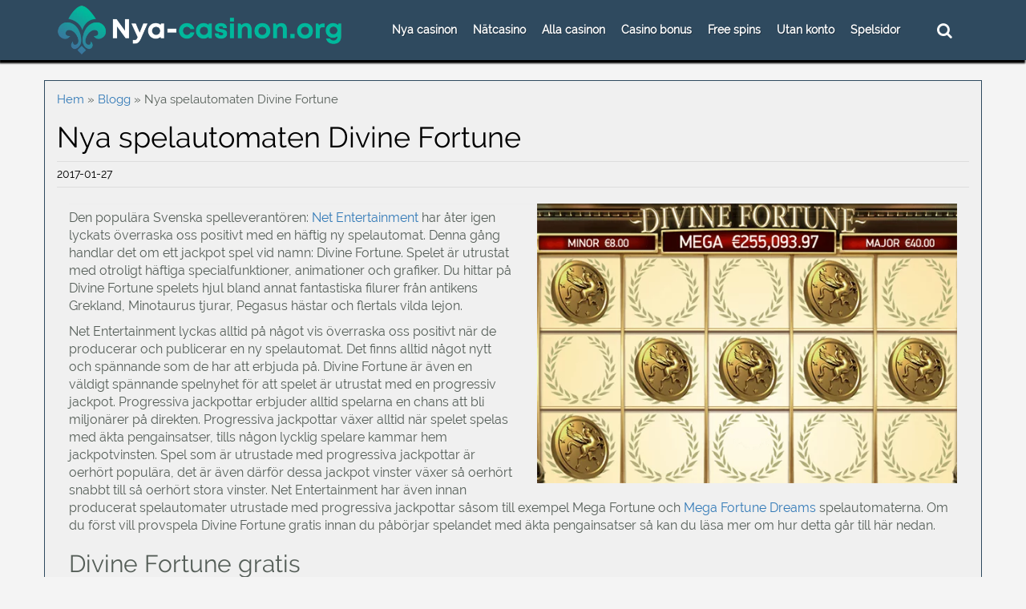

--- FILE ---
content_type: text/html; charset=UTF-8
request_url: https://www.nya-casinon.org/nya-spelautomaten-divine-fortune/
body_size: 23296
content:
<!doctype html><html lang="sv"><head><script data-no-optimize="1">var litespeed_docref=sessionStorage.getItem("litespeed_docref");litespeed_docref&&(Object.defineProperty(document,"referrer",{get:function(){return litespeed_docref}}),sessionStorage.removeItem("litespeed_docref"));</script> <meta charset="utf-8"><title> Divine Fortune är ett nytt jackpottspel! Läs recensionen och få freespins här!</title><meta name="viewport" content="width=device-width, initial-scale=1"><meta name="theme-color" content="#2f4a5f"><meta name="msapplication-navbutton-color" content="#2f4a5f"><meta name="apple-mobile-web-app-status-bar-style" content="#2f4a5f"><meta name="google-site-verification" content="iEAC30KTJahHBYau4kg15FHARc1v3WGfgQOfKqTYQhg" /><meta name='robots' content='index, follow, max-image-preview:large, max-snippet:-1, max-video-preview:-1' /><style>img:is([sizes="auto" i], [sizes^="auto," i]) { contain-intrinsic-size: 3000px 1500px }</style><meta name="description" content="Divine Fortune är ett lockande nyhetsspel från NetEnt, utrustat med en progressiv jackpott! kamma hem dina freespins och bli rik på direkten!" /><link rel="canonical" href="https://www.nya-casinon.org/nya-spelautomaten-divine-fortune/" /><meta property="og:locale" content="sv_SE" /><meta property="og:type" content="article" /><meta property="og:title" content="Divine Fortune är ett nytt jackpottspel! Läs recensionen och få freespins här!" /><meta property="og:description" content="Divine Fortune är ett lockande nyhetsspel från NetEnt, utrustat med en progressiv jackpott! kamma hem dina freespins och bli rik på direkten!" /><meta property="og:url" content="https://www.nya-casinon.org/nya-spelautomaten-divine-fortune/" /><meta property="og:site_name" content="Nya-Casinon.org" /><meta property="article:published_time" content="2017-01-27T17:14:16+00:00" /><meta property="article:modified_time" content="2018-09-26T09:03:24+00:00" /><meta property="og:image" content="https://www.nya-casinon.org/wp-content/uploads/2017/01/Divine_Fortune1-1.png" /><meta property="og:image:width" content="600" /><meta property="og:image:height" content="400" /><meta property="og:image:type" content="image/png" /><meta name="author" content="Lena Johansson" /><meta name="twitter:card" content="summary_large_image" /><meta name="twitter:label1" content="Skriven av" /><meta name="twitter:data1" content="Lena Johansson" /><meta name="twitter:label2" content="Beräknad lästid" /><meta name="twitter:data2" content="4 minuter" /> <script type="application/ld+json" class="yoast-schema-graph">{"@context":"https://schema.org","@graph":[{"@type":"WebPage","@id":"https://www.nya-casinon.org/nya-spelautomaten-divine-fortune/","url":"https://www.nya-casinon.org/nya-spelautomaten-divine-fortune/","name":"Divine Fortune är ett nytt jackpottspel! Läs recensionen och få freespins här!","isPartOf":{"@id":"https://www.nya-casinon.org/#website"},"primaryImageOfPage":{"@id":"https://www.nya-casinon.org/nya-spelautomaten-divine-fortune/#primaryimage"},"image":{"@id":"https://www.nya-casinon.org/nya-spelautomaten-divine-fortune/#primaryimage"},"thumbnailUrl":"https://www.nya-casinon.org/wp-content/uploads/2017/01/Divine_Fortune1-1.png","datePublished":"2017-01-27T17:14:16+00:00","dateModified":"2018-09-26T09:03:24+00:00","author":[],"description":"Divine Fortune är ett lockande nyhetsspel från NetEnt, utrustat med en progressiv jackpott! kamma hem dina freespins och bli rik på direkten!","breadcrumb":{"@id":"https://www.nya-casinon.org/nya-spelautomaten-divine-fortune/#breadcrumb"},"inLanguage":"sv","potentialAction":[{"@type":"ReadAction","target":["https://www.nya-casinon.org/nya-spelautomaten-divine-fortune/"]}]},{"@type":"ImageObject","inLanguage":"sv-SE","@id":"https://www.nya-casinon.org/nya-spelautomaten-divine-fortune/#primaryimage","url":"https://www.nya-casinon.org/wp-content/uploads/2017/01/Divine_Fortune1-1.png","contentUrl":"https://www.nya-casinon.org/wp-content/uploads/2017/01/Divine_Fortune1-1.png","width":600,"height":400,"caption":"Divine_Fortune1"},{"@type":"BreadcrumbList","@id":"https://www.nya-casinon.org/nya-spelautomaten-divine-fortune/#breadcrumb","itemListElement":[{"@type":"ListItem","position":1,"name":"Hem","item":"https://www.nya-casinon.org/"},{"@type":"ListItem","position":2,"name":"Blogg","item":"https://www.nya-casinon.org/blogg/"},{"@type":"ListItem","position":3,"name":"Nya spelautomaten Divine Fortune"}]},{"@type":"WebSite","@id":"https://www.nya-casinon.org/#website","url":"https://www.nya-casinon.org/","name":"Nya-Casinon.org","description":"","potentialAction":[{"@type":"SearchAction","target":{"@type":"EntryPoint","urlTemplate":"https://www.nya-casinon.org/?s={search_term_string}"},"query-input":{"@type":"PropertyValueSpecification","valueRequired":true,"valueName":"search_term_string"}}],"inLanguage":"sv-SE"}]}</script> <link rel="preload" as="font" href="/wp-content/themes/nya_casino/font_awesome/fonts/fontawesome-webfont.woff2?v=4.4.0" data-wpacu-preload-local-font="1" crossorigin><link rel="preload" as="font" href="/wp-content/themes/nya_casino/fonts/v13/0dTEPzkLWceF7z0koJaX1A.woff2" data-wpacu-preload-local-font="1" crossorigin><link rel="preload" as="font" href="/wp-content/themes/nya_casino/fonts/v13/k3k702ZOKiLJc3WVjuplzOgdm0LZdjqr5-oayXSOefg.woff2" data-wpacu-preload-local-font="1" crossorigin><link rel="preload" as="font" href="/wp-content/themes/nya_casino/fonts/v13/cJZKeOuBrn4kERxqtaUH3VtXRa8TVwTICgirnJhmVJw.woff2" data-wpacu-preload-local-font="1" crossorigin><link rel='dns-prefetch' href='//www.nya-casinon.org' /><link rel='preconnect' href='//www.google-analytics.com' /><style id="litespeed-ccss">:root{--wp--preset--aspect-ratio--square:1;--wp--preset--aspect-ratio--4-3:4/3;--wp--preset--aspect-ratio--3-4:3/4;--wp--preset--aspect-ratio--3-2:3/2;--wp--preset--aspect-ratio--2-3:2/3;--wp--preset--aspect-ratio--16-9:16/9;--wp--preset--aspect-ratio--9-16:9/16;--wp--preset--color--black:#000000;--wp--preset--color--cyan-bluish-gray:#abb8c3;--wp--preset--color--white:#ffffff;--wp--preset--color--pale-pink:#f78da7;--wp--preset--color--vivid-red:#cf2e2e;--wp--preset--color--luminous-vivid-orange:#ff6900;--wp--preset--color--luminous-vivid-amber:#fcb900;--wp--preset--color--light-green-cyan:#7bdcb5;--wp--preset--color--vivid-green-cyan:#00d084;--wp--preset--color--pale-cyan-blue:#8ed1fc;--wp--preset--color--vivid-cyan-blue:#0693e3;--wp--preset--color--vivid-purple:#9b51e0;--wp--preset--gradient--vivid-cyan-blue-to-vivid-purple:linear-gradient(135deg,rgba(6,147,227,1) 0%,rgb(155,81,224) 100%);--wp--preset--gradient--light-green-cyan-to-vivid-green-cyan:linear-gradient(135deg,rgb(122,220,180) 0%,rgb(0,208,130) 100%);--wp--preset--gradient--luminous-vivid-amber-to-luminous-vivid-orange:linear-gradient(135deg,rgba(252,185,0,1) 0%,rgba(255,105,0,1) 100%);--wp--preset--gradient--luminous-vivid-orange-to-vivid-red:linear-gradient(135deg,rgba(255,105,0,1) 0%,rgb(207,46,46) 100%);--wp--preset--gradient--very-light-gray-to-cyan-bluish-gray:linear-gradient(135deg,rgb(238,238,238) 0%,rgb(169,184,195) 100%);--wp--preset--gradient--cool-to-warm-spectrum:linear-gradient(135deg,rgb(74,234,220) 0%,rgb(151,120,209) 20%,rgb(207,42,186) 40%,rgb(238,44,130) 60%,rgb(251,105,98) 80%,rgb(254,248,76) 100%);--wp--preset--gradient--blush-light-purple:linear-gradient(135deg,rgb(255,206,236) 0%,rgb(152,150,240) 100%);--wp--preset--gradient--blush-bordeaux:linear-gradient(135deg,rgb(254,205,165) 0%,rgb(254,45,45) 50%,rgb(107,0,62) 100%);--wp--preset--gradient--luminous-dusk:linear-gradient(135deg,rgb(255,203,112) 0%,rgb(199,81,192) 50%,rgb(65,88,208) 100%);--wp--preset--gradient--pale-ocean:linear-gradient(135deg,rgb(255,245,203) 0%,rgb(182,227,212) 50%,rgb(51,167,181) 100%);--wp--preset--gradient--electric-grass:linear-gradient(135deg,rgb(202,248,128) 0%,rgb(113,206,126) 100%);--wp--preset--gradient--midnight:linear-gradient(135deg,rgb(2,3,129) 0%,rgb(40,116,252) 100%);--wp--preset--font-size--small:13px;--wp--preset--font-size--medium:20px;--wp--preset--font-size--large:36px;--wp--preset--font-size--x-large:42px;--wp--preset--spacing--20:0.44rem;--wp--preset--spacing--30:0.67rem;--wp--preset--spacing--40:1rem;--wp--preset--spacing--50:1.5rem;--wp--preset--spacing--60:2.25rem;--wp--preset--spacing--70:3.38rem;--wp--preset--spacing--80:5.06rem;--wp--preset--shadow--natural:6px 6px 9px rgba(0, 0, 0, 0.2);--wp--preset--shadow--deep:12px 12px 50px rgba(0, 0, 0, 0.4);--wp--preset--shadow--sharp:6px 6px 0px rgba(0, 0, 0, 0.2);--wp--preset--shadow--outlined:6px 6px 0px -3px rgba(255, 255, 255, 1), 6px 6px rgba(0, 0, 0, 1);--wp--preset--shadow--crisp:6px 6px 0px rgba(0, 0, 0, 1)}html{font-family:sans-serif;-webkit-text-size-adjust:100%;-ms-text-size-adjust:100%}body{margin:0}aside,nav{display:block}a{background-color:#fff0}strong{font-weight:700}h1{margin:.67em 0;font-size:2em}img{border:0}button,input{margin:0;font:inherit;color:inherit}button{overflow:visible}button{text-transform:none}button{-webkit-appearance:button}button::-moz-focus-inner,input::-moz-focus-inner{padding:0;border:0}input{line-height:normal}*{-webkit-box-sizing:border-box;-moz-box-sizing:border-box;box-sizing:border-box}:after,:before{-webkit-box-sizing:border-box;-moz-box-sizing:border-box;box-sizing:border-box}html{font-size:10px}body{font-family:"Helvetica Neue",Helvetica,Arial,sans-serif;font-size:14px;line-height:1.42857143;color:#333;background-color:#fff}button,input{font-family:inherit;font-size:inherit;line-height:inherit}a{color:#337ab7;text-decoration:none}img{vertical-align:middle}.img-responsive{display:block;max-width:100%;height:auto}.sr-only{position:absolute;width:1px;height:1px;padding:0;margin:-1px;overflow:hidden;clip:rect(0,0,0,0);border:0}h1{font-family:inherit;font-weight:500;line-height:1.1;color:inherit}h1{margin-top:20px;margin-bottom:10px}h1{font-size:36px}p{margin:0 0 10px}.text-center{text-align:center}.page-header{padding-bottom:9px;margin:40px 0 20px;border-bottom:1px solid #eee}ul{margin-top:0;margin-bottom:10px}.container{padding-right:15px;padding-left:15px;margin-right:auto;margin-left:auto}@media (min-width:768px){.container{width:750px}}@media (min-width:992px){.container{width:970px}}@media (min-width:1200px){.container{width:1170px}}.container-fluid{padding-right:15px;padding-left:15px;margin-right:auto;margin-left:auto}.row{margin-right:-15px;margin-left:-15px}.col-md-1,.col-md-11,.col-md-12,.col-md-2,.col-md-4,.col-md-8,.col-sm-1,.col-sm-11,.col-sm-2{position:relative;min-height:1px;padding-right:15px;padding-left:15px}@media (min-width:768px){.col-sm-1,.col-sm-11,.col-sm-2{float:left}.col-sm-11{width:91.66666667%}.col-sm-2{width:16.66666667%}.col-sm-1{width:8.33333333%}}@media (min-width:992px){.col-md-1,.col-md-11,.col-md-12,.col-md-2,.col-md-4,.col-md-8{float:left}.col-md-12{width:100%}.col-md-11{width:91.66666667%}.col-md-8{width:66.66666667%}.col-md-4{width:33.33333333%}.col-md-2{width:16.66666667%}.col-md-1{width:8.33333333%}}.collapse{display:none;visibility:hidden}.nav{padding-left:0;margin-bottom:0;list-style:none}.nav>li{position:relative;display:block}.nav>li>a{position:relative;display:block;padding:10px 15px}.navbar{position:relative;min-height:50px;margin-bottom:20px;border:1px solid #fff0}@media (min-width:768px){.navbar{border-radius:4px}}@media (min-width:768px){.navbar-header{float:left}}.navbar-collapse{padding-right:15px;padding-left:15px;overflow-x:visible;-webkit-overflow-scrolling:touch;border-top:1px solid #fff0;-webkit-box-shadow:inset 0 1px 0 rgb(255 255 255/.1);box-shadow:inset 0 1px 0 rgb(255 255 255/.1)}@media (min-width:768px){.navbar-collapse{width:auto;border-top:0;-webkit-box-shadow:none;box-shadow:none}.navbar-collapse.collapse{display:block!important;height:auto!important;padding-bottom:0;overflow:visible!important;visibility:visible!important}.navbar-fixed-top .navbar-collapse{padding-right:0;padding-left:0}}.navbar-fixed-top .navbar-collapse{max-height:340px}.navbar-fixed-bottom,.navbar-fixed-top{position:fixed;right:0;left:0;z-index:1030}@media (min-width:768px){.navbar-fixed-bottom,.navbar-fixed-top{border-radius:0}}.navbar-fixed-top{top:0;border-width:0 0 1px}.navbar-fixed-bottom{bottom:0;margin-bottom:0;border-width:1px 0 0}.navbar-toggle{position:relative;float:right;padding:9px 10px;margin-top:8px;margin-right:15px;margin-bottom:8px;background-color:#fff0;background-image:none;border:1px solid #fff0;border-radius:4px}.navbar-toggle .icon-bar{display:block;width:22px;height:2px;border-radius:1px}.navbar-toggle .icon-bar+.icon-bar{margin-top:4px}@media (min-width:768px){.navbar-toggle{display:none}}.navbar-nav{margin:7.5px -15px}.navbar-nav>li>a{padding-top:10px;padding-bottom:10px;line-height:20px}@media (min-width:768px){.navbar-nav{float:left;margin:0}.navbar-nav>li{float:left}.navbar-nav>li>a{padding-top:15px;padding-bottom:15px}}@media (min-width:768px){.navbar-right{float:right!important;margin-right:-15px}}.navbar-default{background-color:#f8f8f8;border-color:#e7e7e7}.navbar-default .navbar-nav>li>a{color:#777}.navbar-default .navbar-toggle{border-color:#ddd}.navbar-default .navbar-toggle .icon-bar{background-color:#888}.navbar-default .navbar-collapse{border-color:#e7e7e7}.container-fluid:after,.container-fluid:before,.container:after,.container:before,.nav:after,.nav:before,.navbar-collapse:after,.navbar-collapse:before,.navbar-header:after,.navbar-header:before,.navbar:after,.navbar:before,.row:after,.row:before{display:table;content:" "}.container-fluid:after,.container:after,.nav:after,.navbar-collapse:after,.navbar-header:after,.navbar:after,.row:after{clear:both}@-ms-viewport{width:device-width}.visible-xs{display:none!important}@media (max-width:767px){.visible-xs{display:block!important}}@media (max-width:767px){.hidden-xs{display:none!important}}body{font-family:"Raleway",sans-serif;font-size:15px;color:#555e58;background-color:#F4F4F4}.contain{z-index:3000!important;width:100%!important;box-shadow:0 2px 4px #666}.top_menu_part{padding:5px 0;box-shadow:-1px 4px 2px #000;background:#2f4a5f}.row.top_header_row{display:flex;align-items:center}.top_menu_part.contain{height:75px}form#searchform{position:absolute;top:60px;right:50px;z-index:2000}input#search_form_term{height:50px;width:210px;padding:5px 10px;border:3px solid #00B99B}.search_form_btn{margin-top:10px;background:none;border:0;color:#fff;font-size:20px;text-align:center}.navbar-header{text-align:center}.navbar-toggle{float:none}.navbar-default{background:none;border:0;min-height:40px;margin-bottom:0}.navbar-collapse{padding:0;float:right}.navbar-default .navbar-nav>li>a{color:#fff;font-weight:700}.navbar-nav>li>a{padding:5px 10px;font-size:14px;text-shadow:1px 1px 0 rgb(0 0 0/.3)}@media (min-width:768px){ul.nav{padding:9px 0}}@media (min-width:1200px){.navbar-header{width:auto}}@media (max-width:767px){#site-logo img{margin:0 auto}.navbar{margin-bottom:0}.navbar-collapse{float:none;overflow:hidden}.top_menu_part.contain{height:85px}.row.top_header_row{display:block}}@media (max-width:414px){.navbar-nav>li>a{padding:5px 24px!important;font-size:14px;text-transform:capitalize;text-shadow:1px 1px 0 rgb(0 0 0/.3)}}footer a{margin-right:5px;text-align:center;border-radius:50%;display:inline-block}ul{margin:0}.search_part{width:33%;float:left}ul{margin-top:0;margin-bottom:10px}.mobile_port{display:none!important}@media (min-width:320px) and (max-width:414px){.mobile_port{display:block!important;z-index:1000}}@media (max-width:768px){.navbar-default{background:none;border:0;min-height:40px}#site-logo img.img-responsive{margin:0 auto;padding:10px 0}}.fa{display:inline-block;font:normal normal normal 14px/1 FontAwesome;font-size:inherit;text-rendering:auto;-webkit-font-smoothing:antialiased;-moz-osx-font-smoothing:grayscale}.fa-angle-up:before{content:""}.fa-search:before{content:""}.mobile-bar li a{color:#ccc;font-size:10px!important;padding:5px 15px!important}.mobile-bar a img{width:35px}.navbar-fixed-bottom{background:#2f4a5f;height:70px}.navbar-nav.mobile-bar{list-style:none;-ms-box-orient:horizontal;display:-webkit-box;display:-moz-box;display:-ms-flexbox;display:-moz-flex;display:-webkit-flex;display:flex;-webkit-justify-content:space-around;justify-content:space-around;-webkit-flex-flow:row wrap;flex-flow:row wrap;-webkit-align-items:stretch;align-items:stretch;margin:0-10px}.navbar-nav.mobile-bar>li{-webkit-flex-grow:1;flex-grow:1;text-align:center;font-weight:700}.dot_style{font-size:15px!important;padding-top:20px!important}#menu1 a{color:#fff}#menu1 a img{width:35px}#menu1{display:none;line-height:40px;list-style:none;margin:auto;padding:10px;text-align:center}#toggle-container{background-color:#2f4a5f;position:fixed;bottom:80px;width:65%;left:32%;border-radius:5px}#toggle-container:before{top:95%;left:50%;border:solid #fff0;content:" ";height:0;width:0;position:absolute}@media (min-width:768px){.navbar{height:auto;-webkit-transform:translate(0,0);transform:translate(0,0)}.navbar-nav.mobile-bar{display:block;max-height:64px;margin:0-15px}}@media (max-width:768px){.mobile-bar{display:grid!important;grid-template-columns:20% 20% 20% 20% 20%;align-items:center!important;margin:10px 0px!important}.mobile-bar:after,.mobile-bar:before{content:unset}.mobile-bar li a{padding:unset!important}.mobile-bar>li>a{padding:unset!important}.navbar-fixed-bottom{height:unset!important}}@media (max-width:600px){.mobile-bar li a{color:#ccc;font-size:8px!important}.dot_style{font-size:10px!important;padding-top:20px!important}#toggle-container{background-color:#2f4a5f;position:fixed;bottom:90px;width:75%;left:20%;border-radius:5px}}.search_form_opacity{display:none}.margin_top_120px{margin-top:100px}.bg-grey{background:#F0F0F0!important;margin-bottom:20px!important;border:1px solid #2F4A5F}.heading_style{color:#000!important;text-decoration:none}.time_date{border-bottom:1px solid #ddd;border-top:1px solid #ddd}.img-style{float:right;width:50%;padding-left:30px!important}.page-header{padding-bottom:0px!important;margin:0 0 6px!important;border-bottom:1px solid #eee}@media (max-width:800px){.img-style{height:auto!important;float:none;width:50%;padding:0!important;margin:0 auto}}#breadcrumbs,#breadcrumbs a{margin-bottom:24px!important;font-size:47px;padding-top:0px!important;line-height:0.5!important}#breadcrumbs>span a{font-size:15px}#breadcrumbs>span{font-size:15px}#scroll_to_top{position:fixed;bottom:80px;right:30px;z-index:100;width:50px;height:50px;text-align:center;line-height:45px;color:#fff;text-decoration:none;opacity:0;font-size:40px;background-color:#2f4a5f!important}#scroll_to_top i.fa.fa-angle-up{padding:0 0 0 0}.hidden_flag{position:absolute;bottom:32px;left:0;right:0;width:100%;background:#000;display:none}.hidden_flag a{display:block;padding:6px 0 6px 60px;letter-spacing:.3px;color:#17af8a;margin:10px 0 10px 9px;border-radius:0%}.hidden_flag .sweden_flag{background:url(https://www.nya-casinon.org/wp-content/uploads/2018/02/suomi-flag.png)left center no-repeat}@media (max-width:767px){footer a{text-align:left}.hidden_flag{left:55px;width:150px}}</style><link rel="preload" data-asynced="1" data-optimized="2" as="style" onload="this.onload=null;this.rel='stylesheet'" href="https://www.nya-casinon.org/wp-content/litespeed/css/e11d69546fce95a12a686c2ffff5b723.css?ver=b52a7" /><script type="litespeed/javascript">!function(a){"use strict";var b=function(b,c,d){function e(a){return h.body?a():void setTimeout(function(){e(a)})}function f(){i.addEventListener&&i.removeEventListener("load",f),i.media=d||"all"}var g,h=a.document,i=h.createElement("link");if(c)g=c;else{var j=(h.body||h.getElementsByTagName("head")[0]).childNodes;g=j[j.length-1]}var k=h.styleSheets;i.rel="stylesheet",i.href=b,i.media="only x",e(function(){g.parentNode.insertBefore(i,c?g:g.nextSibling)});var l=function(a){for(var b=i.href,c=k.length;c--;)if(k[c].href===b)return a();setTimeout(function(){l(a)})};return i.addEventListener&&i.addEventListener("load",f),i.onloadcssdefined=l,l(f),i};"undefined"!=typeof exports?exports.loadCSS=b:a.loadCSS=b}("undefined"!=typeof global?global:this);!function(a){if(a.loadCSS){var b=loadCSS.relpreload={};if(b.support=function(){try{return a.document.createElement("link").relList.supports("preload")}catch(b){return!1}},b.poly=function(){for(var b=a.document.getElementsByTagName("link"),c=0;c<b.length;c++){var d=b[c];"preload"===d.rel&&"style"===d.getAttribute("as")&&(a.loadCSS(d.href,d,d.getAttribute("media")),d.rel=null)}},!b.support()){b.poly();var c=a.setInterval(b.poly,300);a.addEventListener&&a.addEventListener("load",function(){b.poly(),a.clearInterval(c)}),a.attachEvent&&a.attachEvent("onload",function(){a.clearInterval(c)})}}}(this);</script> <style id='classic-theme-styles-inline-css' type='text/css'>/*! This file is auto-generated */
.wp-block-button__link{color:#fff;background-color:#32373c;border-radius:9999px;box-shadow:none;text-decoration:none;padding:calc(.667em + 2px) calc(1.333em + 2px);font-size:1.125em}.wp-block-file__button{background:#32373c;color:#fff;text-decoration:none}</style><style id='co-authors-plus-coauthors-style-inline-css' type='text/css'>.wp-block-co-authors-plus-coauthors.is-layout-flow [class*=wp-block-co-authors-plus]{display:inline}</style><style id='co-authors-plus-avatar-style-inline-css' type='text/css'>.wp-block-co-authors-plus-avatar :where(img){height:auto;max-width:100%;vertical-align:bottom}.wp-block-co-authors-plus-coauthors.is-layout-flow .wp-block-co-authors-plus-avatar :where(img){vertical-align:middle}.wp-block-co-authors-plus-avatar:is(.alignleft,.alignright){display:table}.wp-block-co-authors-plus-avatar.aligncenter{display:table;margin-inline:auto}</style><style id='co-authors-plus-image-style-inline-css' type='text/css'>.wp-block-co-authors-plus-image{margin-bottom:0}.wp-block-co-authors-plus-image :where(img){height:auto;max-width:100%;vertical-align:bottom}.wp-block-co-authors-plus-coauthors.is-layout-flow .wp-block-co-authors-plus-image :where(img){vertical-align:middle}.wp-block-co-authors-plus-image:is(.alignfull,.alignwide) :where(img){width:100%}.wp-block-co-authors-plus-image:is(.alignleft,.alignright){display:table}.wp-block-co-authors-plus-image.aligncenter{display:table;margin-inline:auto}</style><style id='global-styles-inline-css' type='text/css'>:root{--wp--preset--aspect-ratio--square: 1;--wp--preset--aspect-ratio--4-3: 4/3;--wp--preset--aspect-ratio--3-4: 3/4;--wp--preset--aspect-ratio--3-2: 3/2;--wp--preset--aspect-ratio--2-3: 2/3;--wp--preset--aspect-ratio--16-9: 16/9;--wp--preset--aspect-ratio--9-16: 9/16;--wp--preset--color--black: #000000;--wp--preset--color--cyan-bluish-gray: #abb8c3;--wp--preset--color--white: #ffffff;--wp--preset--color--pale-pink: #f78da7;--wp--preset--color--vivid-red: #cf2e2e;--wp--preset--color--luminous-vivid-orange: #ff6900;--wp--preset--color--luminous-vivid-amber: #fcb900;--wp--preset--color--light-green-cyan: #7bdcb5;--wp--preset--color--vivid-green-cyan: #00d084;--wp--preset--color--pale-cyan-blue: #8ed1fc;--wp--preset--color--vivid-cyan-blue: #0693e3;--wp--preset--color--vivid-purple: #9b51e0;--wp--preset--gradient--vivid-cyan-blue-to-vivid-purple: linear-gradient(135deg,rgba(6,147,227,1) 0%,rgb(155,81,224) 100%);--wp--preset--gradient--light-green-cyan-to-vivid-green-cyan: linear-gradient(135deg,rgb(122,220,180) 0%,rgb(0,208,130) 100%);--wp--preset--gradient--luminous-vivid-amber-to-luminous-vivid-orange: linear-gradient(135deg,rgba(252,185,0,1) 0%,rgba(255,105,0,1) 100%);--wp--preset--gradient--luminous-vivid-orange-to-vivid-red: linear-gradient(135deg,rgba(255,105,0,1) 0%,rgb(207,46,46) 100%);--wp--preset--gradient--very-light-gray-to-cyan-bluish-gray: linear-gradient(135deg,rgb(238,238,238) 0%,rgb(169,184,195) 100%);--wp--preset--gradient--cool-to-warm-spectrum: linear-gradient(135deg,rgb(74,234,220) 0%,rgb(151,120,209) 20%,rgb(207,42,186) 40%,rgb(238,44,130) 60%,rgb(251,105,98) 80%,rgb(254,248,76) 100%);--wp--preset--gradient--blush-light-purple: linear-gradient(135deg,rgb(255,206,236) 0%,rgb(152,150,240) 100%);--wp--preset--gradient--blush-bordeaux: linear-gradient(135deg,rgb(254,205,165) 0%,rgb(254,45,45) 50%,rgb(107,0,62) 100%);--wp--preset--gradient--luminous-dusk: linear-gradient(135deg,rgb(255,203,112) 0%,rgb(199,81,192) 50%,rgb(65,88,208) 100%);--wp--preset--gradient--pale-ocean: linear-gradient(135deg,rgb(255,245,203) 0%,rgb(182,227,212) 50%,rgb(51,167,181) 100%);--wp--preset--gradient--electric-grass: linear-gradient(135deg,rgb(202,248,128) 0%,rgb(113,206,126) 100%);--wp--preset--gradient--midnight: linear-gradient(135deg,rgb(2,3,129) 0%,rgb(40,116,252) 100%);--wp--preset--font-size--small: 13px;--wp--preset--font-size--medium: 20px;--wp--preset--font-size--large: 36px;--wp--preset--font-size--x-large: 42px;--wp--preset--spacing--20: 0.44rem;--wp--preset--spacing--30: 0.67rem;--wp--preset--spacing--40: 1rem;--wp--preset--spacing--50: 1.5rem;--wp--preset--spacing--60: 2.25rem;--wp--preset--spacing--70: 3.38rem;--wp--preset--spacing--80: 5.06rem;--wp--preset--shadow--natural: 6px 6px 9px rgba(0, 0, 0, 0.2);--wp--preset--shadow--deep: 12px 12px 50px rgba(0, 0, 0, 0.4);--wp--preset--shadow--sharp: 6px 6px 0px rgba(0, 0, 0, 0.2);--wp--preset--shadow--outlined: 6px 6px 0px -3px rgba(255, 255, 255, 1), 6px 6px rgba(0, 0, 0, 1);--wp--preset--shadow--crisp: 6px 6px 0px rgba(0, 0, 0, 1);}:where(.is-layout-flex){gap: 0.5em;}:where(.is-layout-grid){gap: 0.5em;}body .is-layout-flex{display: flex;}.is-layout-flex{flex-wrap: wrap;align-items: center;}.is-layout-flex > :is(*, div){margin: 0;}body .is-layout-grid{display: grid;}.is-layout-grid > :is(*, div){margin: 0;}:where(.wp-block-columns.is-layout-flex){gap: 2em;}:where(.wp-block-columns.is-layout-grid){gap: 2em;}:where(.wp-block-post-template.is-layout-flex){gap: 1.25em;}:where(.wp-block-post-template.is-layout-grid){gap: 1.25em;}.has-black-color{color: var(--wp--preset--color--black) !important;}.has-cyan-bluish-gray-color{color: var(--wp--preset--color--cyan-bluish-gray) !important;}.has-white-color{color: var(--wp--preset--color--white) !important;}.has-pale-pink-color{color: var(--wp--preset--color--pale-pink) !important;}.has-vivid-red-color{color: var(--wp--preset--color--vivid-red) !important;}.has-luminous-vivid-orange-color{color: var(--wp--preset--color--luminous-vivid-orange) !important;}.has-luminous-vivid-amber-color{color: var(--wp--preset--color--luminous-vivid-amber) !important;}.has-light-green-cyan-color{color: var(--wp--preset--color--light-green-cyan) !important;}.has-vivid-green-cyan-color{color: var(--wp--preset--color--vivid-green-cyan) !important;}.has-pale-cyan-blue-color{color: var(--wp--preset--color--pale-cyan-blue) !important;}.has-vivid-cyan-blue-color{color: var(--wp--preset--color--vivid-cyan-blue) !important;}.has-vivid-purple-color{color: var(--wp--preset--color--vivid-purple) !important;}.has-black-background-color{background-color: var(--wp--preset--color--black) !important;}.has-cyan-bluish-gray-background-color{background-color: var(--wp--preset--color--cyan-bluish-gray) !important;}.has-white-background-color{background-color: var(--wp--preset--color--white) !important;}.has-pale-pink-background-color{background-color: var(--wp--preset--color--pale-pink) !important;}.has-vivid-red-background-color{background-color: var(--wp--preset--color--vivid-red) !important;}.has-luminous-vivid-orange-background-color{background-color: var(--wp--preset--color--luminous-vivid-orange) !important;}.has-luminous-vivid-amber-background-color{background-color: var(--wp--preset--color--luminous-vivid-amber) !important;}.has-light-green-cyan-background-color{background-color: var(--wp--preset--color--light-green-cyan) !important;}.has-vivid-green-cyan-background-color{background-color: var(--wp--preset--color--vivid-green-cyan) !important;}.has-pale-cyan-blue-background-color{background-color: var(--wp--preset--color--pale-cyan-blue) !important;}.has-vivid-cyan-blue-background-color{background-color: var(--wp--preset--color--vivid-cyan-blue) !important;}.has-vivid-purple-background-color{background-color: var(--wp--preset--color--vivid-purple) !important;}.has-black-border-color{border-color: var(--wp--preset--color--black) !important;}.has-cyan-bluish-gray-border-color{border-color: var(--wp--preset--color--cyan-bluish-gray) !important;}.has-white-border-color{border-color: var(--wp--preset--color--white) !important;}.has-pale-pink-border-color{border-color: var(--wp--preset--color--pale-pink) !important;}.has-vivid-red-border-color{border-color: var(--wp--preset--color--vivid-red) !important;}.has-luminous-vivid-orange-border-color{border-color: var(--wp--preset--color--luminous-vivid-orange) !important;}.has-luminous-vivid-amber-border-color{border-color: var(--wp--preset--color--luminous-vivid-amber) !important;}.has-light-green-cyan-border-color{border-color: var(--wp--preset--color--light-green-cyan) !important;}.has-vivid-green-cyan-border-color{border-color: var(--wp--preset--color--vivid-green-cyan) !important;}.has-pale-cyan-blue-border-color{border-color: var(--wp--preset--color--pale-cyan-blue) !important;}.has-vivid-cyan-blue-border-color{border-color: var(--wp--preset--color--vivid-cyan-blue) !important;}.has-vivid-purple-border-color{border-color: var(--wp--preset--color--vivid-purple) !important;}.has-vivid-cyan-blue-to-vivid-purple-gradient-background{background: var(--wp--preset--gradient--vivid-cyan-blue-to-vivid-purple) !important;}.has-light-green-cyan-to-vivid-green-cyan-gradient-background{background: var(--wp--preset--gradient--light-green-cyan-to-vivid-green-cyan) !important;}.has-luminous-vivid-amber-to-luminous-vivid-orange-gradient-background{background: var(--wp--preset--gradient--luminous-vivid-amber-to-luminous-vivid-orange) !important;}.has-luminous-vivid-orange-to-vivid-red-gradient-background{background: var(--wp--preset--gradient--luminous-vivid-orange-to-vivid-red) !important;}.has-very-light-gray-to-cyan-bluish-gray-gradient-background{background: var(--wp--preset--gradient--very-light-gray-to-cyan-bluish-gray) !important;}.has-cool-to-warm-spectrum-gradient-background{background: var(--wp--preset--gradient--cool-to-warm-spectrum) !important;}.has-blush-light-purple-gradient-background{background: var(--wp--preset--gradient--blush-light-purple) !important;}.has-blush-bordeaux-gradient-background{background: var(--wp--preset--gradient--blush-bordeaux) !important;}.has-luminous-dusk-gradient-background{background: var(--wp--preset--gradient--luminous-dusk) !important;}.has-pale-ocean-gradient-background{background: var(--wp--preset--gradient--pale-ocean) !important;}.has-electric-grass-gradient-background{background: var(--wp--preset--gradient--electric-grass) !important;}.has-midnight-gradient-background{background: var(--wp--preset--gradient--midnight) !important;}.has-small-font-size{font-size: var(--wp--preset--font-size--small) !important;}.has-medium-font-size{font-size: var(--wp--preset--font-size--medium) !important;}.has-large-font-size{font-size: var(--wp--preset--font-size--large) !important;}.has-x-large-font-size{font-size: var(--wp--preset--font-size--x-large) !important;}
:where(.wp-block-post-template.is-layout-flex){gap: 1.25em;}:where(.wp-block-post-template.is-layout-grid){gap: 1.25em;}
:where(.wp-block-columns.is-layout-flex){gap: 2em;}:where(.wp-block-columns.is-layout-grid){gap: 2em;}
:root :where(.wp-block-pullquote){font-size: 1.5em;line-height: 1.6;}</style> <script type="litespeed/javascript" data-src="https://www.nya-casinon.org/wp-includes/js/jquery/jquery.min.js" id="jquery-core-js"></script> <link rel="https://api.w.org/" href="https://www.nya-casinon.org/wp-json/" /><link rel="alternate" title="JSON" type="application/json" href="https://www.nya-casinon.org/wp-json/wp/v2/posts/1862" /><meta name="generator" content="WordPress 6.8.3" /><link rel='shortlink' href='https://www.nya-casinon.org/?p=1862' /><style type="text/css"></style><style type="text/css">.recentcomments a{display:inline !important;padding:0 !important;margin:0 !important;}</style><meta name="generator" content="Powered by WPBakery Page Builder - drag and drop page builder for WordPress."/><link rel="icon" href="https://www.nya-casinon.org/wp-content/uploads/2018/02/favicon-150x150.png" sizes="32x32" /><link rel="icon" href="https://www.nya-casinon.org/wp-content/uploads/2018/02/favicon.png" sizes="192x192" /><link rel="apple-touch-icon" href="https://www.nya-casinon.org/wp-content/uploads/2018/02/favicon.png" /><meta name="msapplication-TileImage" content="https://www.nya-casinon.org/wp-content/uploads/2018/02/favicon.png" />
<noscript><style>.wpb_animate_when_almost_visible { opacity: 1; }</style></noscript></head><style>@media (min-width: 767px) {
	.fixed_top_menu {
		position:fixed;
		top:0;	
	}
	
	
		#content_part { margin-top: 78px; }
	}
#cookie-bar {
    position: fixed;
    bottom: 0;
    width: 100%;
    z-index: 10;
}

.display_none { display:none; }
.navbar-brand { display:none; }
@media (max-width: 767px) {
  #topbar { display:none; }
  .navbar-brand { display:block; }
}</style><style>.display_none { display:none; }
.navbar-brand { display:none; }
.margin_top_96px { margin-top: 62px; }
.margin_top_80px { margin-top: 80px; }
@media (max-width: 767px) 
{
  #topbar { display:none; }
  .navbar-brand { display:block; }
#cookie-bar {
    position: fixed;
    bottom: 65px!important;
    width: 100%;
    z-index: 10;
}
}

/*mobile menu new*/
.mobile-bar li a{
	color:#ccc;
	font-size: 10px !important;
	padding: 5px 15px !important;
}
.mobile-bar li a:hover, .mobile-bar li a:focus{
	background:none;
	color:#fff;
}
.mobile-bar a img{
	width: 35px;
}
.navbar-fixed-bottom {
    background: #2f4a5f;
    height: 70px;
}
.navbar-nav.mobile-bar {
	list-style: none;
	-ms-box-orient: horizontal;
	display: -webkit-box;
	display: -moz-box;
	display: -ms-flexbox;
	display: -moz-flex;
	display: -webkit-flex;
	display: flex;
	-webkit-justify-content: space-around;
	justify-content: space-around;
	-webkit-flex-flow: row wrap;
	flex-flow: row wrap;
	-webkit-align-items: stretch;
	align-items: stretch;
	margin: 0px -10px; /*0px 0px;*/
}
.navbar-nav.mobile-bar > li {
	-webkit-flex-grow: 1;
	flex-grow: 1;
	text-align: center;
	font-weight: bold;
}
.navbar-nav.mobile-bar > li > a > span.menu-icon {
	display: block;
	font-size: 1.8em;
}
.navbar-more {
	background-color: rgb(255, 255, 255);
	height: calc(100% - 69px);
	overflow: auto;
}
.navbar-more .navbar-form {
	border-width: 0px;
}
.navbar-more .navbar-nav > li > a {
    color: rgb(64, 64, 64);   
}
.navbar-more > .navbar-nav > li > a > span.menu-icon {
	margin-left: 10px;
	margin-right: 10px;
}
.dot_style{
	font-size: 15px !important;
	padding-top: 20px !important;
}

#menu1 a{
	color:#fff;
}
#menu1 a img{
	width: 35px;
}
#menu1 {
 /*color: #999;*/
 display: none;
 line-height: 40px;
 list-style: none;
 margin: auto;
 padding: 10px;
 text-align: center;
 /*width: 80%;*/
}
#toggle-container {
    background-color: #2f4a5f;
    position: fixed;
    bottom: 80px;
    width: 65%;
    left: 32%;
    border-radius: 5px;
}
.navbar-more-show #toggle-container:after, #toggle-container:before {
    top: 95%;
    left: 50%;
    border: solid transparent;
    content: " ";
    height: 0;
    width: 0;
    position: absolute;
    pointer-events: none;
}
.navbar-more-show #toggle-container:after {
	border-color: rgba(136, 183, 213, 0);
	border-top-color: #2f4a5f;
	border-width: 22px;
	margin-left: 70px;
}
#toggle1{
	cursor:pointer;
}
#toggle span {
 -webkit-backface-visibility: hidden;
 backface-visibility: hidden;
 height: 5px;
 margin: 10px auto;
 width: 100%;
}
@media (min-width: 768px) {
	.navbar {
        height: auto;
		-webkit-transform: translate(0px, 0px);
		transform: translate(0px, 0px);
	}
	.navbar-nav.mobile-bar {
		display: block;
		max-height: 64px;
		margin: 0px -15px;
	}
	.navbar-nav.mobile-bar > li > a > span.menu-icon {
		display: none;
	}
}
@media (max-width: 768px) {
	.mobile-bar {
		display: grid !important;
		grid-template-columns: 20% 20% 20% 20% 20%;
		align-items: center !important;
    margin: 10px 0px !important;
	}
	.mobile-bar:after, .mobile-bar:before {
		content: unset;	
	}
	.mobile-bar li a{
		padding: unset !important;
	}
.mobile-bar>li>a {
  	  padding: unset !important;
	}
.navbar-fixed-bottom {
height:unset !important;
	}
}
@media (max-width: 600px) {
	.mobile-bar li a {
		color: #ccc;
		font-size: 8px !important;
	}
	.dot_style{
		font-size: 10px !important;
		padding-top: 20px !important;
	}
	#toggle-container {
	 background-color: #2f4a5f;
	 position: fixed;
	 bottom: 90px;
	 width: 75%;
	 left: 20%;
	 border-radius: 5px;
	}
}
@media only screen     and (device-width : 375px)     and (device-height : 812px)     and (-webkit-device-pixel-ratio : 3) {
.navbar-nav>li>a {
    padding: 0px !important;
    margin-top: 5px;
}
.navbar-nav.mobile-bar {
    margin: 5px -10px !important;
}
}
/*mobile menu new*/</style><style>.search_form_opacity { display:none;}</style><body><div class="container-fluid top_menu_part contain navbar-fixed-top"><div class="container"><div class="row top_header_row"><div class="col-md-4"><a href="https://www.nya-casinon.org/" id="site-logo" title="Nya-Casinon.org" rel="home"><img src="https://www.nya-casinon.org/wp-content/uploads/2021/07/Nya-casinon-logo.png.webp" class="sitelogo img-responsive" alt="Nya casinon logo"></a></div><div class="col-md-2 col-sm-2 mobile_port"></div><div class="col-md-8 top_header_right_part"><div class="col-md-11 col-sm-11"><nav class="navbar navbar-default hidden-xs"><div class="navbar-header"><button type="button" class="navbar-toggle collapsed" data-toggle="collapse" data-target="#bs-example-navbar-collapse-1" aria-expanded="false"><span class="sr-only">Toggle navigation</span><span class="icon-bar"></span><span class="icon-bar"></span><span class="icon-bar"></span></button></div><div class="collapse navbar-collapse" id="bs-example-navbar-collapse-1" style="/*float:left*/"><ul id="menu-main-menu" class="nav navbar-nav"><li id="menu-item-11976" class="menu-item menu-item-type-custom menu-item-object-custom menu-item-home menu-item-11976"><a href="https://www.nya-casinon.org/">Nya casinon</a></li><li id="menu-item-11977" class="menu-item menu-item-type-custom menu-item-object-custom menu-item-11977"><a href="https://www.nya-casinon.org/natcasino/">Nätcasino</a></li><li id="menu-item-11978" class="menu-item menu-item-type-custom menu-item-object-custom menu-item-11978"><a href="https://www.nya-casinon.org/alla-casinon/">Alla casinon</a></li><li id="menu-item-11979" class="menu-item menu-item-type-custom menu-item-object-custom menu-item-11979"><a href="https://www.nya-casinon.org/casino-bonus/">Casino bonus</a></li><li id="menu-item-11980" class="menu-item menu-item-type-custom menu-item-object-custom menu-item-11980"><a href="https://www.nya-casinon.org/freespins/">Free spins</a></li><li id="menu-item-11981" class="menu-item menu-item-type-custom menu-item-object-custom menu-item-11981"><a href="https://www.nya-casinon.org/casino-utan-registrering/">Utan konto</a></li><li id="menu-item-11982" class="menu-item menu-item-type-custom menu-item-object-custom menu-item-11982"><a href="https://www.nya-casinon.org/spelsidor/">Spelsidor</a></li></ul></div></nav></div><div class="col-md-1 col-sm-1"><div class="search_part hidden-xs"><form class="search_form search_form_opacity" role="search" action="https://www.nya-casinon.org" method="get" id="searchform"><input id="search_form_term" name="s" type="text" class="search_form_term" placeholder="Sök"><input class="search" type="hidden" value="0"></form><button class="search_form_btn" > <i class="fa fa-search"></i> </button></div></div></div></div></div><div class="container navbar-fixed-bottom visible-xs"><ul class="nav navbar-nav navbar-right mobile-bar"><li>
<a href="https://www.nya-casinon.org/ "><div align="center">
<img src="https://www.nya-casinon.org/wp-content/uploads/2019/10/Nya-casinon-symbol.png.webp" class="img-responsive" alt="Nya casinon symbol">
Nya</div>
</a></li><li>
<a href="https://www.nya-casinon.org/alla-casinon/"><div align="center">
<img src="https://www.nya-casinon.org/wp-content/uploads/2018/02/Casinon-ikon.png" class="img-responsive" alt="Casinon symbol">
<span class="visible-xs">Alla </span></div>
</a></li><li>
<a href="https://www.nya-casinon.org/natcasino/"><div align="center">
<img src="https://www.nya-casinon.org/wp-content/uploads/2018/02/Bästa-nätcasinon-ikon.png.webp" class="img-responsive" alt="Bästa nätcasinon symbol">
Nätcasino</div>
</a></li><li>
<a href="https://www.nya-casinon.org/casino-bonus/"><div align="center">
<img src="https://www.nya-casinon.org/wp-content/uploads/2018/02/Bonusar-ikon.png" class="img-responsive" alt="Bonusar symbol">
<span class="visible-xs">Bonusar</span></div>
</a></li><li class="visible-xs">
<a href="#navbar-more-show" class="dot_style"><div align="center">
<img data-lazyloaded="1" src="[data-uri]" width="100" height="100" data-src="https://www.nya-casinon.org/wp-content/uploads/2018/02/more-dots-1.png.webp" class="img-responsive" style="padding-top: 2px;" id="toggle1" alt="Nya casinon symbol"></div>
</a></li></ul><div id="toggle-container"><ul id="menu1"><li>
<a href="https://www.nya-casinon.org/freespins/">
<img src="https://www.nya-casinon.org/wp-content/uploads/2018/02/Freespins-ikon.png" class="img-responsive" alt="Freespins symbol">
<span class="visible-xs" style="margin-top: -32px;text-align: justify;margin-left: 17%;">Free spins</span>
</a></li><li>
<a href="https://www.nya-casinon.org/casino-utan-registrering/ ">
<img src="https://www.nya-casinon.org/wp-content/uploads/2019/11/Casino-utan-registrering-symbol.png.webp" class="img-responsive" alt="Casino utan registrering symbol">
<span class="visible-xs" style="margin-top: -32px;text-align: justify;margin-left: 17%;">Casino utan registrering</span>
</a></li><li>
<a href="https://www.nya-casinon.org/spelsidor/">
<img src="https://www.nya-casinon.org/wp-content/uploads/2018/02/Casinospel-ikon.png" class="img-responsive" alt="Spelsidor symbol">
<span class="visible-xs" style="margin-top: -32px;text-align: justify;margin-left: 17%;">Spelsidor</span>
</a></li></ul></div></div></div><style>.margin_top_120px { margin-top:100px; }
.margin_top_20px { margin-top:20px; }
.bg-grey { background: #F0F0F0 !important; margin-bottom: 20px !important; border: 1px solid #2F4A5F; }
.heading_style { color:#000 !important; text-decoration:none;  }
.time_date { border-bottom: 1px solid #ddd;border-top: 1px solid #ddd;}
.img-style { /*height: 350px !important;*/float: right;width:50%;padding-left: 30px !important;}
.page-header { padding-bottom: 0px !important;margin: 0px 0 6px !important;border-bottom: 1px solid #eee;}
/*************** One Row Casino Table ********************/
.one_row_tablepress {
    box-shadow: 0px 0px 0px 1px #2f4a5f;
    padding: 20px 20px !important;
    float: left;
    width: 100%;
    margin: 30px auto;
}
.one_row_tablepress .vc_align_center {
    text-align: center;
}
.one_row_tablepress .wpb_single_image img {
    margin: 35px auto !important;
    padding: 0;
}
.one_row_tablepress a.reviewbtn {
    color: #2f4a5f !important;
    text-decoration: none;
    font-size: 14px;
}
.one_row_tablepress .col-md-2 {
    padding-top: 45px;
    padding-bottom: 45px;
}
.one_row_tablepress ul {
    padding-left: 30px;
    margin: 0;
}
.one_row_tablepress ul li.bonus-value,
.one_row_tablepress ul li {
    list-style-type: none;
    color: #555e58;
    padding: 2px 0;
    font-size: 15px;
}
.one_row_tablepress ul .bonus-value:before, 
.one_row_tablepress ul li:before {
    content: "\f087";
    display: inline-block;
    font: normal normal normal 14px/1 FontAwesome;
    font-size: 20px;
    text-rendering: auto;
    -webkit-font-smoothing: antialiased;
    -moz-osx-font-smoothing: grayscale;
    color: #2f4a5f;
    padding-right: 10px;
}
.one_row_tablepress i.fa.fa-star.star-5:before {
    content: "\f005\f005\f005\f005\f005";
    color: #00b99b !important;
    font-size: 20px;
}
.one_row_tablepress i.fa.fa-star.star-4:before {
    content: "\f005\f005\f005\f005\f123";
    color: #fddb00 !important;
    font-size: 20px;
}
.one_row_tablepress .casino_bonus {
    color: #666;
    font-size: 18px;
    margin-top: 10px;
}
.one_row_tablepress .tablepress_button.top-tablebutton {
    margin-top:0px !important;
}
.one_row_tablepress .col-md-12 { text-align: center; }
.one_row_tablepress .col-md-12 a { color: #03A9F4; }
.one_row_tablepress .col-md-12 a:hover { color: #23527c; }
@media(max-width: 768px) { 
    .one_row_tablepress .col-md-3 { text-align: center; }
    .one_row_tablepress .wpb_single_image img { margin: 5px auto; }
    .one_row_tablepress .col-md-2 {
        padding : 0 15px;
    }
    .one_row_tablepress .casino_bonus { margin-top:15px; }
}   
/*************** One Row Casino Table ********************/
@media(max-width: 800px) 
{ 
  .img-style {
      height: auto !important;
      float: none;
      width: 50%;
      padding: 0 !important;
      margin: 0 auto;
  }
}
.img-bootm img {
    margin: 0 auto;
}
p.align_img_center {
    text-align: center !important;
}
.align_img_center .aligncenter {
    text-align: -webkit-center;
    margin: 0 auto;
}
#breadcrumbs, #breadcrumbs a {
    margin-bottom: 24px !important;
    font-size: 47px;
    padding-top: 0px !important;
    line-height: 0.5 !important;
}
#breadcrumbs>span a {
    font-size: 15px;
}
#breadcrumbs>span {
    font-size: 15px;
}
    /********************** For blogpost expiry Date ***************************/
.bdgdsnr
{ 
    background-color:red; 
    font-weight: normal;
    margin-left:5px;
}
.bdgdsng
{ 
    background-color:green; 
    font-weight: normal;
    margin-left:5px;
}
/********************** For blogpost expiry Date ***************************/
/************************ Author Credit for Posts in Bottom ************************/
.author_credit {
    border-top: 1px solid #e5e5e5;
    margin-top: 10px;
    padding-top: 10px;
    padding-left: 30px;
    margin-bottom: 20px;
}
.author_credit .author_img img {
    border-radius: 100%;
    margin: 0 auto;
	width:95%;
}
.author_credit .author_info {
    line-height: normal;
}
.author_info a {
    font-size: 21px;
    display: inline-block;
    text-transform: capitalize;
    font-weight: bold;
    text-decoration: none;
    margin-bottom: 5px;
    color: #3f4d58;
}
.author_info span.sitename {
    font-weight: bold;
    color: #000;
    font-size: 13px;
}
.author_credit p {
    margin-bottom: 0;
}
.author_postinfo {
    text-align: right;
    padding-top: 8px;
    font-size: 14px;
}
.author_postinfo p {
    line-height: normal;
    margin-bottom: 5px;
}
.author_postinfo b { text-transform: uppercase; }
.author_postinfo a { color: #555; }
@media (max-width: 767px) {
    .author_credit { margin-bottom: 30px; }
    /*.author_credit .author_img {
        float: left;
        width: 30%;
    }
    .author_credit .author_info {
        float: left;
        width: 70%;
        padding-top: 12px;
    }*/
    .author_postinfo {
        text-align: left;
        padding-top: 20px;
    }
}
    
.emailauth a {
    font-size: initial;
    text-transform: unset;
    color: #337ab7;
    font-weight: inherit;
}
.emailauth a:hover {
    text-decoration: underline;
}
.authbio p {
    margin-bottom: 10px;
}
.authbio {
    margin-top: 10px;
}
.linkedin{
    color: #0073b0;
    font-size:20px;
}
.shrare li i {
    font-size: 20px;
    margin-left: 4px;
}
.shrare h3 {
    margin-bottom: 5px;
    font-size: 20px;
}
.designation{
	font-size:18px;	
	font-weight:bolder;
}
@media (max-width: 767px){
    .shrare h3 {
        display: block;
        float:right;
    }
    .shrare ul {
        display: block;
        float:right;
        margin-right:5px;
    }
	.designation{
	font-size:16px;	
	font-weight:bolder;
	}
	.author_credit .author_img{
		padding-right:0;
	}
	.author_credit .author_img img{
		width:100%;
	}
}
	@media (max-width: 767px){
.shrare ul {
    margin-right: 13px;
}
	}
	@media (min-width: 767px){
.shrare ul {
    margin-right: 13px;
}
}
/************************ Author Credit for Posts in Bottom ************************/</style><div class="container bg-grey margin_top_120px"><div class="row"><div class="col-md-12"><aside id="breadcrumbs"><span><span><a href="https://www.nya-casinon.org/">Hem</a></span> » <span><a href="https://www.nya-casinon.org/blogg/">Blogg</a></span> » <span class="breadcrumb_last" aria-current="page">Nya spelautomaten Divine Fortune</span></span></aside><h1 class="heading_style"> Nya spelautomaten Divine Fortune</h1><div class="time_date"><p class="expdate" style="margin:5px 0px 5px 0px;">
<span style="color:#000;font-size:14px"> 2017-01-27 </span></p></div><div class="col-md-12" style="margin-top:20px;margin-bottom:20px;font-size: 16px;"><div class="page-header"><aside class="feature-image">
<a href="https://www.nya-casinon.org/nya-spelautomaten-divine-fortune/"><img data-lazyloaded="1" src="[data-uri]" width="600" height="400" data-src="https://www.nya-casinon.org/wp-content/uploads/2017/01/Divine_Fortune1-1.png.webp" alt="Divine_Fortune1" class="img-responsive img-style"></a></aside></div><p>Den populära Svenska spelleverantören: <a href="https://www.nya-casinon.org/net-entertainment/">Net Entertainment</a> har åter igen lyckats överraska oss positivt med en häftig ny spelautomat. Denna gång handlar det om ett jackpot spel vid namn: Divine Fortune. Spelet är utrustat med otroligt häftiga specialfunktioner, animationer och grafiker. Du hittar på Divine Fortune spelets hjul bland annat fantastiska filurer från antikens Grekland, Minotaurus tjurar, Pegasus hästar och flertals vilda lejon.</p><p>Net Entertainment lyckas alltid på något vis överraska oss positivt när de producerar och publicerar en ny spelautomat. Det finns alltid något nytt och spännande som de har att erbjuda på. Divine Fortune är även en väldigt spännande spelnyhet för att spelet är utrustat med en progressiv jackpot. Progressiva jackpottar erbjuder alltid spelarna en chans att bli miljonärer på direkten. Progressiva jackpottar växer alltid när spelet spelas med äkta pengainsatser, tills någon lycklig spelare kammar hem jackpotvinsten. Spel som är utrustade med progressiva jackpottar är oerhört populära, det är även därför dessa jackpot vinster växer så oerhört snabbt till så oerhört stora vinster. Net Entertainment har även innan producerat spelautomater utrustade med progressiva jackpottar såsom till exempel Mega Fortune och <a href="https://www.nya-casinon.org/megafortunedreams-slot/">Mega Fortune Dreams</a> spelautomaterna. Om du först vill provspela Divine Fortune gratis innan du påbörjar spelandet med äkta pengainsatser så kan du läsa mer om hur detta går till här nedan.</p><h2>Divine Fortune gratis</h2><p>Gratis? Ja du läste helt rätt. I dagens läge har du en chans att spela nästintill alla spel som nätcasinon har att erbjuda, helt gratis. Det finns två olika sätt att spela olika casinospel gratis. Du kan påbörja spelandet gratis genom att spela olika spel i demo &#8211; mode, vilket innebär att du spelar med såkallade lekpengar. Detta är ett perfekt alternativ om du först vill kolla in olika nätcasinon och casinospel innan du registrerar ett spelkonto. När du spelar spel i demo &#8211; mode så har du dock inte en chans att kamma hem äkta pengavinster. En annan möjlighet att spela gratis, är att ta del utav olika casino bonusar, free spins och välkomsterbjudanden. Du kan till exempel registrera ett nytt spelkonto på Svenska nätcasinot <a href="https://www.nya-casinon.org/sverigekronan/">Sverigekronan</a>, då du automatiskt kommer att bli belönad med freespins utan insättningskrav, med vilka du kan spela spelautomater såsom Divine Fortune, helt gratis. Dessa freespins utan insättningskrav är dock oftast förbestämda till en viss eller vissa spelautomater. Du kommer garanterat att hitta flertals olika erbjudanden inom kort till även Divine Fortune.</p><h2>Divine Fortunes andra specialfunktioner</h2><p>Spelautomaten Divine Fortune erbjuder dock inte endast ett häftigt tema och en helskön jackpot. Divine Fortune är nämligen även utrustad med följande spännande specialfunktioner:</p><ul><li>Wild symboler</li><li>Freespins</li><li>Bonusspel</li><li>Falling Wilds Re-Spins</li><li>Wild on Wild</li></ul><p>Detta är ett spel som du garanterat kommer att gilla. Vi vill dock inte avslöja hur alla spelets funktioner fungerar, eftersom då finns det ingenting spännande att vänta på! Eller hur? Vi vill dock berätta kort om vår favoritfunktion: Falling Wilds Re-Spins, som är en specialfunktion med wild symboler. Wild symboler fungerar som joker spelkort fungerar i kortspel, dvs. de ersätter alla andra symboler, och på samma gång erbjuder bättre vinstmöjligheter. I Divine Fortune så är dessa wild symboler dock inte helt vanliga wild symboler. Till att börja med så känner du igen wild symbolerna i Divine Fortune med en vit och vacker Pegasus häst. När dessa symboler uppstår på hjulen och du kammar hem en vinst, så rullar de automatiskt en rad neråt och en gratis re-spin spelrunda körs igång. Du har alltså alltid en gratis spelrunda när du kammar hem vinster med wild &#8211; symboler. Wild symbolerna och re -spins fortsätter ända tills de faller ut från hjulen. Låter spännande, eller hur? Provspela själv och se! Genom att klicka här nedan så kommer du automatiskt att flyttas till Sverigekronans underhållande nätcasino där du har en chans att provspela Divine Fortune gratis på direkten!</p><div class="img-bootm"><a href="https://www.nya-casinon.org/goto/sverigekronan" rel="attachment wp-att-1863"><img data-lazyloaded="1" src="[data-uri]" fetchpriority="high" decoding="async" class="aligncenter size-full wp-image-1863 img-responsive" data-src="https://www.nya-casinon.org/wp-content/uploads/2017/01/Sverigekronan_banner.gif.webp" alt="Divine Fortune freespins" width="768" height="90" /></a></div><p>&nbsp;</p></div><div class="author_credit col-md-12 col-sm-12 col-xs-12 justify_font_16px"><div class="row"><div class="row"><div class="col-md-9 col-xs-6" ><p style="margin-bottom:10px;">Publicerat: 27.01.2017</p></div><div class="col-md-3 col-xs-6 shrare"><h3>Dela artikeln:</h3><ul><li> <a href="https://www.facebook.com/sharer/sharer.php?u=https://www.nya-casinon.org/nya-spelautomaten-divine-fortune/" target="_blank" rel="nofollow noopener" aria-label="facebook"><i class="fa fa-facebook-square fbicon"></i></a></li><li> <a href="https://twitter.com/share?url=https://www.nya-casinon.org/nya-spelautomaten-divine-fortune/" target="_blank" rel="nofollow noopener" aria-label="twitter"><i class="fa fa-twitter-square twittericon"></i></a></li><li> <a href="https://in.pinterest.com/pin/create/button/?url=https://www.nya-casinon.org/nya-spelautomaten-divine-fortune/" target="_blank" rel="nofollow noopener" aria-label="pinterest"><i class="fa fa-pinterest pinticon"></i></a></li><li> <a href="https://www.linkedin.com/sharing/share-offsite/?url=https://www.nya-casinon.org/nya-spelautomaten-divine-fortune/" target="_blank" rel="nofollow noopener" aria-label="linkedin"><i class="fa fa-linkedin-square linkedicon"></i></a></li></ul></div></div><div class="large-12 medium-12 columns col-md-12" style="padding:0;"><div class="row" itemprop="author" itemscope="" itemtype="http://schema.org/Person"><div class="col-md-12"><p style="font-size: 26px;font-weight: bold;margin-bottom: 10px;">Skribent</p></div><div class="large-1 medium-3 columns col-md-2 col-sm-1 col-xs-3 author_img">
<a href="https://www.nya-casinon.org/skribent/lena/"><img data-lazyloaded="1" src="[data-uri]" width="250" height="250" itemprop="image" alt="Lena Johansson" class="img-responsive" data-src="https://www.nya-casinon.org/wp-content/uploads/2020/04/Lena-Johansson.png.webp"></a></div><div class="large-4 medium-9 columns col-md-10 col-sm-5 col-xs-9 author_info">
<a itemprop="url" href="https://www.nya-casinon.org/skribent/lena/"><span itemprop="name">Lena Johansson</span></a>
<a href="https://www.linkedin.com/in/lena-johansson-02b9971a6/" rel="nofollow noopener" target="_blank" itemprop="sameAs"> <i class="fa fa-linkedin-square linkedin" aria-hidden="true"></i></a><p itemprop="jobTitle" class="designation">Chefsredaktör</p><div itemprop="description" class="authbio"><p>Lena Johansson är Nya-casinon.org casino guidens chefsredaktör och ansvariga skribent.</p><p>Med över 5 års erfarenhet inom spelbranschen på nätet så erbjuder Lena heltäckande recensioner utav både nätcasinon, spel och olika erbjudanden.</p><p>Lena har studerat HHS Ekonomie kandidatprogram i Handelshögskolan i Stockholm. Efter studierna bestämde hon sig för att hellre dedikera sig till att analysera spelbranschen på nätet eftersom vadslagning har alltid fascinerat henne.</p></div><p class="emailauth">E-post: <a href="mailto:lena@nya-casinon.org">lena@nya-casinon.org</a></p></div></div></div></div></div><div class="col-md-12" style="padding-bottom: 15px;display: inline-block;">
<style>h3.title_p1 {
    font-size: 18px;
    margin-top: 10px;
    text-align: left;
    font-weight: bolder;
    color: #2f4a5f;
}
p.para_p1 {
    margin-bottom: 10px !important;
    text-align: left;
}
.blog_new_casinos_part .besokcasino_right {
    color: #fff;
    font-weight: bold;
    font-size: 16px;
    border: 2px solid #00b99b;
    background: #00b99b;
    padding: 2px 10px;
    text-decoration: none;
}
.blog_new_casinos_part .besokcasino_right:hover {
     color: #fff; 
     background: #00b99b; 
     text-decoration: none; 
     border: 2px solid #2F4A5F; 
}
a.btn.btn-read1{
    display: inline-block;
    padding: 6px 12px;
    margin-bottom: 0;
    font-size: 14px;
    font-weight: 400;
    text-align: center;
    -ms-touch-action: manipulation;
    -moz-user-select: none;
    -ms-user-select: none;
    user-select: none;
    background-image: none;
    border: 1px solid #2f2f2f;
    border-radius: 0px;
    background: #222;
    color: #FFF;
    font-weight: 400;
}
.more_post_btn {
    margin: 20px 0 0;
    font-size: 20px;
    padding: 5px 20px;
    border: 1px solid #2f2f2f;
    border-radius: 0px;
    background: #222;
    color: #fff !important;
}
@media screen and (max-width:768px) {
	h3.title_p1, p.para_p1 {
		height: auto !important;
	}
	.blog_new_casinos_part .besokcasino_right {
		margin-bottom: 15px;	
	}
}
.bdgdsnr{ 
	background-color:red; 
	font-weight: normal;
}
.bdgdsng{ 
	background-color:green; 
	font-weight: normal;
}</style><aside><div class="row"><div class="col-sm-12"><div class="enigma_heading_title1"><h3 class="top_noticias spa">
<img data-lazyloaded="1" src="[data-uri]" width="60" height="46" style="left: 29% !important;" data-src="https://www.nya-casinon.org/wp-content/uploads/2016/03/icon_populara_casinospel.png.webp" class="img-responsive wpb_animate_when_almost_visible wpb_fadeIn fadeIn"alt="Casinospel symbol"> Nya erbjudanden & Kampanjer</h3></div></div><div class="blog_new_casinos_part"><div class="col-md-3 col-sm-6" align="center" style="padding-bottom:10px !important;"><div style="" class="ipad_news">
<a href="https://www.nya-casinon.org/hur-kasinon-inforlivar-vr-teknik-for-att-forbattra-spelupplevelsen/"><img data-lazyloaded="1" src="[data-uri]" width="300" height="168" data-src="https://www.nya-casinon.org/wp-content/uploads/2024/05/VR-teknik-pa-casinon-300x168.png" alt="VR-teknik på casinon" class="img-border_foot img-responsive" style="height:190px !important; width:100% !important;border-bottom: 2px solid #222;"/> </a><div style="padding: 10px;"><div><h3 class='title_p1'>
Hur kasinon införlivar VR-teknik för att förbättra spelupplevelsen</h3><p style="height: 105px; overflow: hidden;" class="para_p1"><span >Virtual Reality-tekniken (VR) har inneburit en förändring i ett antal branscher, inklusive onlinekasinon. Landskapet för onlinespel förändras med ökningen av VR-kasinon. Genom att använda VR-teknik (Virtual Reality) kan användarna interagera med och</span></p><div class="bt_pad"><a href="https://www.nya-casinon.org/hur-kasinon-inforlivar-vr-teknik-for-att-forbattra-spelupplevelsen/" class="pull-left besokcasino_right"> Läs artikel </a></div></div></div></div></div></div><div class="blog_new_casinos_part"><div class="col-md-3 col-sm-6" align="center" style="padding-bottom:10px !important;"><div style="" class="ipad_news">
<a href="https://www.nya-casinon.org/historien-om-spel-fran-antika-civilisationer-till-utlandska-online-casinon/"><img data-lazyloaded="1" src="[data-uri]" width="300" height="300" data-src="https://www.nya-casinon.org/wp-content/uploads/2024/02/Spelhistoria-300x300.jpg.webp" alt="Spelhistoria" class="img-border_foot img-responsive" style="height:190px !important; width:100% !important;border-bottom: 2px solid #222;"/> </a><div style="padding: 10px;"><div><h3 class='title_p1'>
Historien om Spel: Från Antika Civilisationer till Utländska Online Casinon</h3><p style="height: 105px; overflow: hidden;" class="para_p1"><span >Spel och vadslagning har fascinerat människan sedan urminnes tider. Från de antika civilisationernas enkla tärningsspel till dagens utländska casinon online, har spelandets natur genomgått en enorm transformation. Denna artikel utforskar spelens</span></p><div class="bt_pad"><a href="https://www.nya-casinon.org/historien-om-spel-fran-antika-civilisationer-till-utlandska-online-casinon/" class="pull-left besokcasino_right"> Läs artikel </a></div></div></div></div></div></div><div class="blog_new_casinos_part"><div class="col-md-3 col-sm-6" align="center" style="padding-bottom:10px !important;"><div style="" class="ipad_news">
<a href="https://www.nya-casinon.org/3-saker-som-ofta-forsummas-nar-man-identifierar-bra-casinon/"><img data-lazyloaded="1" src="[data-uri]" width="300" height="200" data-src="https://www.nya-casinon.org/wp-content/uploads/2023/03/Identifiera-ett.bra-casino-300x200.jpeg.webp" alt="Identifiera ett bra casino" class="img-border_foot img-responsive" style="height:190px !important; width:100% !important;border-bottom: 2px solid #222;"/> </a><div style="padding: 10px;"><div><h3 class='title_p1'>
3 saker som ofta försummas när man identifierar bra casinon</h3><p style="height: 105px; overflow: hidden;" class="para_p1"><span >När man tänker på vad det är som gör ett casino bra är det ofta saker såsom snabb registrering, ett varierat spelutbud och lukrativa bonusar som dyker upp. Men, även om dessa faktorer spelar en stor roll så finns det dock andra faktorer som är minst</span></p><div class="bt_pad"><a href="https://www.nya-casinon.org/3-saker-som-ofta-forsummas-nar-man-identifierar-bra-casinon/" class="pull-left besokcasino_right"> Läs artikel </a></div></div></div></div></div></div><div class="blog_new_casinos_part"><div class="col-md-3 col-sm-6" align="center" style="padding-bottom:10px !important;"><div style="" class="ipad_news">
<a href="https://www.nya-casinon.org/de-basta-platserna-for-att-hitta-den-storsta-variationen-med-casinon-online/"><img data-lazyloaded="1" src="[data-uri]" width="300" height="262" data-src="https://www.nya-casinon.org/wp-content/uploads/2022/10/Casino-med-stort-utbud-300x262.jpg.webp" alt="Casino med stort utbud" class="img-border_foot img-responsive" style="height:190px !important; width:100% !important;border-bottom: 2px solid #222;"/> </a><div style="padding: 10px;"><div><h3 class='title_p1'>
De bästa platserna för att hitta den största variationen med casinon online</h3><p style="height: 105px; overflow: hidden;" class="para_p1"><span >Vi lever i en tid då casinospel online finns tillgängligt med några få knapptryck dygnet runt, 365 dagar om året. Det finns hundratals casinon tillgängliga på den svenska spelmarknaden, och tusentals om vi inkluderar de spelbolag som har andra</span></p><div class="bt_pad"><a href="https://www.nya-casinon.org/de-basta-platserna-for-att-hitta-den-storsta-variationen-med-casinon-online/" class="pull-left besokcasino_right"> Läs artikel </a></div></div></div></div></div></div></div><div class="row" style="padding-top: 9px;">
<a style="text-align:left; color: #6c6c6c !important; font-size: 16px; text-decoration: none; font-weight: bold; font-family: 'Open Sans', Arial, sans-serif;padding-left: 15px; padding-right: 15px;" href="https://www.nya-casinon.org/blogg/" rel="follow">Kolla in alla erbjudanden</a></div></aside> <script type="litespeed/javascript">(function(){equalHeight(!1)})();window.onresize=function(){equalHeight(!0)}
function equalHeight(resize){var elements=document.querySelectorAll(".title_p1"),allHeights=[],i=0;if(resize===!0){for(i=0;i<elements.length;i++){elements[i].style.height='auto'}}
for(i=0;i<elements.length;i++){var elementHeight=elements[i].clientHeight;allHeights.push(elementHeight)}
for(i=0;i<elements.length;i++){elements[i].style.height=Math.max.apply(Math,allHeights)+'px'}}</script> </div></div></div></div><style>@media (max-width:767px) 
{
	.no_margin_in_mob { margin: 0; }
}

#scroll_to_top {
	position: fixed;
	bottom: 80px;
	right: 30px;
	z-index: 100;
	width: 50px;
	height: 50px;
	text-align: center;
	line-height: 45px;
	color: #fff;
	cursor: pointer;
	text-decoration: none;
	transition: opacity 0.2s ease-out;
	opacity: 0;
	font-size: 40px;
	background-color: #2f4a5f !important;
}
#scroll_to_top.show {
    opacity: 1;
}
#scroll_to_top i.fa.fa-angle-up {
    padding: 0px 0px 0px 0px;
}
#scroll_to_top:hover i.fa.fa-angle-up {
    padding: 0px 0px 0px 0px;
    color: #fff;
}
.foot_col_1 {
    margin-top: 30px;
    text-align: center;
}
.foot_col_1 img {
    display: inline-block;
    width: 80px !important;
    padding: 2px;
    margin: 9px auto;
}
.foot_social {
    text-align: center;
    //margin-top: 40px;
    padding: 13.5px 15px;
}
.foot_social a {
    color: #17af8a;
    font-size: 25px;
    margin: 0 15px;
}
.foot_social a:hover, .foot_social i:hover {
    color: #fff;
}
footer h3 {
    color: #17af8a;
    margin: 10px 0 20px 0;
    text-align: center;
    font-size: 16px;
    font-weight: bold;
}
footer h3 a, footer h3 a:hover {
    color: #17af8a;
    text-decoration: none;
}
.no_padding {
    padding: 5px;
}
.foot_logo_part {
    display: inline-block;
}
footer p a, footer p a:hover{
    color: #fff;
}
footer p {
    margin-bottom: 0px !important;
}


.flag_part {
    padding: 15px 0;
    text-align: center;
    /*display:inline-block;*/
}
.flag_part .shown_a {
    color: #17af8a;
    letter-spacing: 0.3px;
    display: inline-block;
    padding: 6px 0 6px 58px;
    background: url(https://www.nya-casinon.org/wp-content/uploads/2018/02/svenska-flag.png) left center no-repeat;
}
.flag_part .shown_a i {
    padding-left: 5px;
    background: none;
    border-radius: 0%;
    height: 0px;
    width: 0px;
    vertical-align: inherit;
    padding: 0px;
    color: #17af8a;
}
.flag_show:hover .hidden_flag {
    display: block;
}
.hidden_flag {
    position: absolute;
    bottom: 32px;
    left: 0;
    right: 0;
    width: 100%;
    background: #000;
    display: none;
}
.hidden_flag a {
    display: block;
    padding: 6px 0 6px 60px;
    letter-spacing: 0.3px;
    color: #17af8a;
    margin: 10px 0 10px 9px;
	border-radius: 0%;
}
.hidden_flag a i {
    padding-left: 5px;
}
.hidden_flag .sweden_flag {
	background: url(https://www.nya-casinon.org/wp-content/uploads/2018/02/suomi-flag.png) left center no-repeat;	
}
.hidden_flag .spain_flag {
	background: url(https://www.nya-casinon.org/wp-content/uploads/2018/01/spanish-flag.png) left center no-repeat;	
}
.hidden_flag .italy_flag {
	background: url(https://www.nya-casinon.org/wp-content/uploads/2018/01/italy-flag.png) left center no-repeat;	
}
@media (max-width: 767px){
	.pad_r_zero {
		padding: 0;
	}
	footer a {
		text-align: left;
	}
	.foot_col_1 img{
		width: 84px !important;
	}
	.foot_social {
		margin-top: 15px;
	}
	.hidden_flag {
		left: 55px;
		width: 150px;
	}
	.foot-copyright{
		margin-bottom:70px;
	}
	}
/**/

.foot_links p a:visited {
color:#fff!important;
}</style><footer><div class="container"><div class="row no_margin_in_mob"><div class="col-md-3 footer-third-column">
<a href="https://www.nya-casinon.org/"><img data-lazyloaded="1" src="[data-uri]" width="660" height="118" data-src="https://www.nya-casinon.org/wp-content/uploads/2021/07/Nya-casinon-logo.png.webp" class="img-responsive" alt="Nya casinon logo"></a><div class="foot_col_1">
<img data-lazyloaded="1" src="[data-uri]" width="100" height="60" data-src="https://www.nya-casinon.org/wp-content/uploads/2018/02/18img.png" class="img-responsive" alt="+18 logo">
<a href="https://certify.gpwa.org/verify/nya-casinon.org/" rel="nofollow noopener"><img data-lazyloaded="1" src="[data-uri]" width="119" height="44" data-src="https://www.nya-casinon.org/wp-content/uploads/2018/02/GPWA-logo.png.webp" class="img-responsive" alt="GPWA logo"></a>
<img data-lazyloaded="1" src="[data-uri]" width="100" height="60" data-src="https://www.nya-casinon.org/wp-content/uploads/2018/02/Safe-Secure-img.png" class="img-responsive" alt="Safe & Secure logo">
<img data-lazyloaded="1" src="[data-uri]" width="100" height="60" data-src="https://www.nya-casinon.org/wp-content/uploads/2018/02/GAFFG-Trusted-Affiliate-img.png.webp" class="img-responsive" alt="GAFFG logo">
<img data-lazyloaded="1" src="[data-uri]" width="100" height="60" data-src="https://www.nya-casinon.org/wp-content/uploads/2018/02/SSL-Encrypted-img.png.webp" class="img-responsive" alt="SSL Logo">
<img data-lazyloaded="1" src="[data-uri]" width="73" height="70" data-src="https://www.nya-casinon.org/wp-content/uploads/2018/02/GAV-EEG-Sealofapproval-2.png" class="img-responsive" alt="GAV logo">
<a href="https://stodlinjen.se/" target="_blank" rel="noopener nofollow" style="margin-right: 0px"><img data-lazyloaded="1" src="[data-uri]" width="504" height="100" data-src="https://www.nya-casinon.org/wp-content/uploads/2023/06/Stodlinjen.png" alt="Stodlinjen logo" class="img-responsive"></a>
<a href="https://www.spelpaus.se/" target="_blank" rel="noopener nofollow"><img data-lazyloaded="1" src="[data-uri]" width="539" height="156" data-src="https://www.nya-casinon.org/wp-content/uploads/2023/06/Spelpaus.png.webp" alt="Spelpaus logo" class="img-responsive"></a>
<a href="https://www.spelinspektionen.se/" target="_blank" rel="noopener nofollow"><img data-lazyloaded="1" src="[data-uri]" width="267" height="189" data-src="https://www.nya-casinon.org/wp-content/uploads/2023/06/Spelinspektionen.png" alt="Spelinspektionen logo" class="img-responsive"></a>
<a href="//www.dmca.com/Protection/Status.aspx?ID=d29ec11d-100a-4003-b209-58ad36726e50" title="DMCA.com Protection Status" class="dmca-badge"> <img data-lazyloaded="1" src="[data-uri]" width="121" height="24" data-src="https://www.nya-casinon.org/wp-content/uploads/2019/03/dmca_protected_sml_120l.png" alt="DMCA.com Protection Status"></a></div><div class="col-md-12 foot_social">
<a href="https://twitter.com/_Nyacasinon_" target="_blank" rel="nofollow noopener" aria-label="twitter"><i class="fa fa-twitter"></i></a>
<a href="https://www.facebook.com/Nya-casinon-103028471377798/" target="_blank" rel="nofollow noopener" aria-label="facebook"><i class="fa fa-facebook"></i></a>
<a href="https://www.youtube.com/channel/UCzEI3CLljkPZvOHESZr7H5Q/" target="_blank" rel="nofollow noopener" aria-label="youtube"><i class="fa fa-youtube" aria-hidden="true"></i></a>
<a href="https://www.linkedin.com/company/nya-casinon-org/" target="_blank" rel="nofollow noopener" aria-label="linkedin"><i class="fa fa-linkedin-square" aria-hidden="true"></i></a></div></div><div class="col-md-6"><div class="col-md-1 col-sm-1 col-xs-12"></div><div class="col-md-5 col-sm-5 col-xs-6 pad_r_zero"><h3 style="text-align:left"><a href="https://www.nya-casinon.org/artiklar/">Populära artiklar</a></h3><div class="foot_links"><p><a href="https://www.nya-casinon.org/">	Nya casinon 2026 </a></p><p><a href="https://www.nya-casinon.org/natcasino/">Nätcasinon</a></p><p><a href="https://www.nya-casinon.org/alla-casinon/">Alla svenska casinon </a></p><p><a href="https://www.nya-casinon.org/casino-bonus/">Casinobonusar </a></p><p><a href="https://www.nya-casinon.org/freespins/">Freespins</a></p><p><a href="https://www.nya-casinon.org/spelsajter/">Spelsajter </a></p><p><a href="https://www.nya-casinon.org/hasardspel/">Hasardspel </a></p><p><a href="https://www.nya-casinon.org/spelsidor/">Svenska spelsidor</a></p><p><a href="https://www.nya-casinon.org/casino-utan-registrering/">Casino utan registrering</a></p><p><a href="https://www.nya-casinon.org/casino-utan-licens/">Casino utan svensk licens</a></p><p><a href="https://www.nya-casinon.org/casino-med-bankid/">Casino med BankID</a></p><p><a href="https://www.nya-casinon.org/casino-med-snabba-uttag/">Casino med snabba uttag</a></p></div></div><div class="col-md-5 col-xs-6 col-sm-4"><h3 style="text-align:left">Informationssidor</h3><div class="foot_links"><p><a href="https://www.nya-casinon.org/blogg/">Blogg </a></p><p><a href="https://www.nya-casinon.org/cookies/">Cookies</a></p><p><a href="https://www.nya-casinon.org/om-oss/">Om oss</a></p><p><a href="https://www.nya-casinon.org/allmanna-villkor/">Allmänna villkor</a></p><p><a href="https://www.nya-casinon.org/integritetspolicy/">Integritetspolicy</a></p><p><a href="https://www.nya-casinon.org/sitemap/">Sitemap</a></p><p><a href="https://www.nya-casinon.org/kontakta-oss/">Kontakta oss </a></p><p><a href="https://www.nya-casinon.org/spelleverantorer/">Spelleverantörer</a></p><p><a href="https://www.nya-casinon.org/betalningsmetoder/">Betalningsmetoder</a></p></div></div><div class="col-md-1"></div><div class="col-md-12" style="margin-top:20px;display: inline-block;width: 100%;"><div class="col-md-1"></div><div class="col-md-10 flag_part"><div class="col-md-4"></div><div class="col-md-4" style="padding: 0 9px;"><div class="flag_show">
<span href="ddd" class="shown_a">Svenska <i class="fa fa-angle-down"></i></span><div class="hidden_flag">
<a href="https://www.uudet-nettikasinot.org/" class="sweden_flag"> Suomi  </a></div></div></div><div class="col-md-4"></div></div><div class="col-md-1"></div></div></div><div class="col-md-3"><h3>Betalningsmetoder</h3><div class="foot_logo_part">
<img data-lazyloaded="1" src="[data-uri]" width="95" height="45" data-src="https://www.nya-casinon.org/wp-content/uploads/2018/02/visa-foot.png.webp" class="col-md-4 col-sm-4 col-xs-4 no_padding img-responsive" alt="visa">
<img data-lazyloaded="1" src="[data-uri]" width="95" height="45" data-src="https://www.nya-casinon.org/wp-content/uploads/2018/02/mastercard-foot.png.webp" class="col-md-4 col-sm-4 col-xs-4 no_padding img-responsive" alt="mastercard">
<img data-lazyloaded="1" src="[data-uri]" width="95" height="45" data-src="https://www.nya-casinon.org/wp-content/uploads/2018/02/skrill-foot.png.webp" class="col-md-4 col-sm-4 col-xs-4 no_padding img-responsive" alt="skrill">
<img data-lazyloaded="1" src="[data-uri]" width="95" height="45" data-src="https://www.nya-casinon.org/wp-content/uploads/2018/02/paypal-foot.png.webp" class="col-md-4 col-sm-4 col-xs-4 no_padding img-responsive" alt="paypal">
<img data-lazyloaded="1" src="[data-uri]" width="95" height="45" data-src="https://www.nya-casinon.org/wp-content/uploads/2018/02/neteller-foot.png.webp" class="col-md-4 col-sm-4 col-xs-4 no_padding img-responsive" alt="neteller">
<img data-lazyloaded="1" src="[data-uri]" width="95" height="45" data-src="https://www.nya-casinon.org/wp-content/uploads/2018/02/euteller-foot.png.webp" class="col-md-4 col-sm-4 col-xs-4 no_padding img-responsive" alt="euteller">
<img data-lazyloaded="1" src="[data-uri]" width="95" height="45" data-src="https://www.nya-casinon.org/wp-content/uploads/2018/02/trustly-foot.png.webp" class="col-md-4 col-sm-4 col-xs-4 no_padding img-responsive" alt="trustly">
<img data-lazyloaded="1" src="[data-uri]" width="95" height="45" data-src="https://www.nya-casinon.org/wp-content/uploads/2018/02/paysafecard-foot.png.webp" class="col-md-4 col-sm-4 col-xs-4 no_padding img-responsive" alt="paysafecard"></div>
<br><h3>Spelleverantörer</h3><div class="foot_logo_part">
<img data-lazyloaded="1" src="[data-uri]" width="95" height="45" data-src="https://www.nya-casinon.org/wp-content/uploads/2018/02/netent-foot.png.webp" class="col-md-4 col-sm-4 col-xs-4 no_padding img-responsive" alt="netent">
<img data-lazyloaded="1" src="[data-uri]" width="95" height="45" data-src="https://www.nya-casinon.org/wp-content/uploads/2018/02/betsoft-foot.png" class="col-md-4 col-sm-4 col-xs-4 no_padding img-responsive" alt="betsoft">
<img data-lazyloaded="1" src="[data-uri]" width="95" height="45" data-src="https://www.nya-casinon.org/wp-content/uploads/2018/02/amaya-foot.png.webp" class="col-md-4 col-sm-4 col-xs-4 no_padding img-responsive" alt="amaya">
<img data-lazyloaded="1" src="[data-uri]" width="95" height="45" data-src="https://www.nya-casinon.org/wp-content/uploads/2018/02/evolution-foot.png.webp" class="col-md-4 col-sm-4 col-xs-4 no_padding img-responsive" alt="evolution">
<img data-lazyloaded="1" src="[data-uri]" width="95" height="45" data-src="https://www.nya-casinon.org/wp-content/uploads/2018/02/thunderkick-foot.png" class="col-md-4 col-sm-4 col-xs-4 no_padding img-responsive" alt="thunderkick">
<img data-lazyloaded="1" src="[data-uri]" width="95" height="45" data-src="https://www.nya-casinon.org/wp-content/uploads/2018/02/microgaming-foot.png.webp" class="col-md-4 col-sm-4 col-xs-4 no_padding img-responsive" alt="microgaming">
<img data-lazyloaded="1" src="[data-uri]" width="95" height="45" data-src="https://www.nya-casinon.org/wp-content/uploads/2018/02/playtech-foot.png.webp" class="col-md-4 col-sm-4 col-xs-4 no_padding img-responsive" alt="playtech">
<img data-lazyloaded="1" src="[data-uri]" width="95" height="45" data-src="https://www.nya-casinon.org/wp-content/uploads/2018/02/quickspin-foot.png" class="col-md-4 col-sm-4 col-xs-4 no_padding img-responsive" alt="quickspin">
<img data-lazyloaded="1" src="[data-uri]" width="95" height="45" data-src="https://www.nya-casinon.org/wp-content/uploads/2018/02/yggdrasil-foot.png" class="col-md-4 col-sm-4 col-xs-4 no_padding img-responsive" alt="yggdrasil"></div></div><div class="col-md-12 foot-copyright"><p style="text-align:center;color:#fff">Nya-Casinon.org © 2026</p></div></div></div>
<a href="#" id="scroll_to_top" title="Back to top"><i class="fa fa-angle-up text-center"></i></a></footer> <script type="litespeed/javascript">jQuery(window).on("load",function(){jQuery(".mob_dd").hide();jQuery("#mob_dd_btn").click(function(){jQuery(".mob_dd").slideToggle()})})</script> <script type="litespeed/javascript">jQuery(window).on("load",function(){jQuery('.drp').click(function(){jQuery('.mob_dd li a').addClass('asd')});jQuery('.mob_dd li a').click(function(){jQuery('.mob_dd li a').removeClass('adtk');jQuery(this).addClass('adtk');jQuery(".mob_dd").hide()})})</script> <script type="litespeed/javascript">var mys=100;jQuery(".jpbgclr p a").click(function(){var hid=jQuery(this).attr("href");var hpos=jQuery(hid).offset().top;jQuery('html,body').animate({scrollTop:hpos-mys},200)})</script> <script type="litespeed/javascript">jQuery(window).on("load",function(){jQuery("#onepara,#twopara,#threepara,#fourpara,#fivepara,#sixpara,#sevenpara,#eightpara,#ninepara,#tenpara,#elevenpara").hide();jQuery("#one").click(function(){jQuery("#onepara").toggle();jQuery("#twopara,#threepara,#fourpara,#fivepara,#sixpara,#sevenpara,#eightpara,#ninepara,#tenpara,#elevenpara").hide()});jQuery("#two").click(function(){jQuery("#twopara").toggle();jQuery("#onepara,#threepara,#fourpara,#fivepara,#sixpara,#sevenpara,#eightpara,#ninepara,#tenpara,#elevenpara").hide()});jQuery("#three").click(function(){jQuery("#threepara").toggle();jQuery("#onepara,#twopara,#fourpara,#fivepara,#sixpara,#sevenpara,#eightpara,#ninepara,#tenpara,#elevenpara").hide()});jQuery("#four").click(function(){jQuery("#fourpara").toggle();jQuery("#onepara,#twopara,#threepara,#fivepara,#sixpara,#sevenpara,#eightpara,#ninepara,#tenpara,#elevenpara").hide()});jQuery("#five").click(function(){jQuery("#fivepara").toggle();jQuery("#onepara,#twopara,#threepara,#fourpara,#sixpara,#sevenpara,#eightpara,#ninepara,#tenpara,#elevenpara").hide()});jQuery("#six").click(function(){jQuery("#sixpara").toggle();jQuery("#onepara,#twopara,#threepara,#fourpara,#fivepara,#sevenpara,#eightpara,#ninepara,#tenpara,#elevenpara").hide()});jQuery("#seven").click(function(){jQuery("#sevenpara").toggle();jQuery("#onepara,#twopara,#threepara,#fourpara,#fivepara,#sixpara,#eightpara,#ninepara,#tenpara,#elevenpara").hide()});jQuery("#eight").click(function(){jQuery("#eightpara").toggle();jQuery("#onepara,#twopara,#threepara,#fourpara,#fivepara,#sixpara,#sevenpara,#ninepara,#tenpara,#elevenpara").hide()});jQuery("#nine").click(function(){jQuery("#ninepara").toggle();jQuery("#onepara,#twopara,#threepara,#fourpara,#fivepara,#sixpara,#sevenpara,#eightpara,#tenpara,#elevenpara").hide()});jQuery("#ten").click(function(){jQuery("#tenpara").toggle();jQuery("#onepara,#twopara,#threepara,#fourpara,#fivepara,#sixpara,#sevenpara,#eightpara,#ninepara,#elevenpara").hide()});jQuery("#eleven").click(function(){jQuery("#elevenpara").toggle();jQuery("#onepara,#twopara,#threepara,#fourpara,#fivepara,#sixpara,#sevenpara,#eightpara,#ninepara,#tenpara").hide()})})</script> <script type="speculationrules">{"prefetch":[{"source":"document","where":{"and":[{"href_matches":"\/*"},{"not":{"href_matches":["\/wp-*.php","\/wp-admin\/*","\/wp-content\/uploads\/*","\/wp-content\/*","\/wp-content\/plugins\/*","\/wp-content\/themes\/nya_casino\/*","\/*\\?(.+)"]}},{"not":{"selector_matches":"a[rel~=\"nofollow\"]"}},{"not":{"selector_matches":".no-prefetch, .no-prefetch a"}}]},"eagerness":"conservative"}]}</script> <script data-cfasync="false" type="text/javascript" src="https://www.nya-casinon.org/wp-content/cache/caos-analytics/01bb505b.js" id="caos-gtag-js"></script> <script data-cfasync="false" type="text/javascript" id="caos-gtag-js-after">/*  */
    window.dataLayer = window.dataLayer || [];

    function gtag() {
        dataLayer.push(arguments);
    }

    gtag('js', new Date());
    gtag('config', 'G-QW74M43YMT', {"cookie_domain":"www.nya-casinon.org","cookie_flags":"samesite=none;secure","allow_google_signals":true});
	
/*  */</script> 
 <script data-no-optimize="1">window.lazyLoadOptions=Object.assign({},{threshold:300},window.lazyLoadOptions||{});!function(t,e){"object"==typeof exports&&"undefined"!=typeof module?module.exports=e():"function"==typeof define&&define.amd?define(e):(t="undefined"!=typeof globalThis?globalThis:t||self).LazyLoad=e()}(this,function(){"use strict";function e(){return(e=Object.assign||function(t){for(var e=1;e<arguments.length;e++){var n,a=arguments[e];for(n in a)Object.prototype.hasOwnProperty.call(a,n)&&(t[n]=a[n])}return t}).apply(this,arguments)}function o(t){return e({},at,t)}function l(t,e){return t.getAttribute(gt+e)}function c(t){return l(t,vt)}function s(t,e){return function(t,e,n){e=gt+e;null!==n?t.setAttribute(e,n):t.removeAttribute(e)}(t,vt,e)}function i(t){return s(t,null),0}function r(t){return null===c(t)}function u(t){return c(t)===_t}function d(t,e,n,a){t&&(void 0===a?void 0===n?t(e):t(e,n):t(e,n,a))}function f(t,e){et?t.classList.add(e):t.className+=(t.className?" ":"")+e}function _(t,e){et?t.classList.remove(e):t.className=t.className.replace(new RegExp("(^|\\s+)"+e+"(\\s+|$)")," ").replace(/^\s+/,"").replace(/\s+$/,"")}function g(t){return t.llTempImage}function v(t,e){!e||(e=e._observer)&&e.unobserve(t)}function b(t,e){t&&(t.loadingCount+=e)}function p(t,e){t&&(t.toLoadCount=e)}function n(t){for(var e,n=[],a=0;e=t.children[a];a+=1)"SOURCE"===e.tagName&&n.push(e);return n}function h(t,e){(t=t.parentNode)&&"PICTURE"===t.tagName&&n(t).forEach(e)}function a(t,e){n(t).forEach(e)}function m(t){return!!t[lt]}function E(t){return t[lt]}function I(t){return delete t[lt]}function y(e,t){var n;m(e)||(n={},t.forEach(function(t){n[t]=e.getAttribute(t)}),e[lt]=n)}function L(a,t){var o;m(a)&&(o=E(a),t.forEach(function(t){var e,n;e=a,(t=o[n=t])?e.setAttribute(n,t):e.removeAttribute(n)}))}function k(t,e,n){f(t,e.class_loading),s(t,st),n&&(b(n,1),d(e.callback_loading,t,n))}function A(t,e,n){n&&t.setAttribute(e,n)}function O(t,e){A(t,rt,l(t,e.data_sizes)),A(t,it,l(t,e.data_srcset)),A(t,ot,l(t,e.data_src))}function w(t,e,n){var a=l(t,e.data_bg_multi),o=l(t,e.data_bg_multi_hidpi);(a=nt&&o?o:a)&&(t.style.backgroundImage=a,n=n,f(t=t,(e=e).class_applied),s(t,dt),n&&(e.unobserve_completed&&v(t,e),d(e.callback_applied,t,n)))}function x(t,e){!e||0<e.loadingCount||0<e.toLoadCount||d(t.callback_finish,e)}function M(t,e,n){t.addEventListener(e,n),t.llEvLisnrs[e]=n}function N(t){return!!t.llEvLisnrs}function z(t){if(N(t)){var e,n,a=t.llEvLisnrs;for(e in a){var o=a[e];n=e,o=o,t.removeEventListener(n,o)}delete t.llEvLisnrs}}function C(t,e,n){var a;delete t.llTempImage,b(n,-1),(a=n)&&--a.toLoadCount,_(t,e.class_loading),e.unobserve_completed&&v(t,n)}function R(i,r,c){var l=g(i)||i;N(l)||function(t,e,n){N(t)||(t.llEvLisnrs={});var a="VIDEO"===t.tagName?"loadeddata":"load";M(t,a,e),M(t,"error",n)}(l,function(t){var e,n,a,o;n=r,a=c,o=u(e=i),C(e,n,a),f(e,n.class_loaded),s(e,ut),d(n.callback_loaded,e,a),o||x(n,a),z(l)},function(t){var e,n,a,o;n=r,a=c,o=u(e=i),C(e,n,a),f(e,n.class_error),s(e,ft),d(n.callback_error,e,a),o||x(n,a),z(l)})}function T(t,e,n){var a,o,i,r,c;t.llTempImage=document.createElement("IMG"),R(t,e,n),m(c=t)||(c[lt]={backgroundImage:c.style.backgroundImage}),i=n,r=l(a=t,(o=e).data_bg),c=l(a,o.data_bg_hidpi),(r=nt&&c?c:r)&&(a.style.backgroundImage='url("'.concat(r,'")'),g(a).setAttribute(ot,r),k(a,o,i)),w(t,e,n)}function G(t,e,n){var a;R(t,e,n),a=e,e=n,(t=Et[(n=t).tagName])&&(t(n,a),k(n,a,e))}function D(t,e,n){var a;a=t,(-1<It.indexOf(a.tagName)?G:T)(t,e,n)}function S(t,e,n){var a;t.setAttribute("loading","lazy"),R(t,e,n),a=e,(e=Et[(n=t).tagName])&&e(n,a),s(t,_t)}function V(t){t.removeAttribute(ot),t.removeAttribute(it),t.removeAttribute(rt)}function j(t){h(t,function(t){L(t,mt)}),L(t,mt)}function F(t){var e;(e=yt[t.tagName])?e(t):m(e=t)&&(t=E(e),e.style.backgroundImage=t.backgroundImage)}function P(t,e){var n;F(t),n=e,r(e=t)||u(e)||(_(e,n.class_entered),_(e,n.class_exited),_(e,n.class_applied),_(e,n.class_loading),_(e,n.class_loaded),_(e,n.class_error)),i(t),I(t)}function U(t,e,n,a){var o;n.cancel_on_exit&&(c(t)!==st||"IMG"===t.tagName&&(z(t),h(o=t,function(t){V(t)}),V(o),j(t),_(t,n.class_loading),b(a,-1),i(t),d(n.callback_cancel,t,e,a)))}function $(t,e,n,a){var o,i,r=(i=t,0<=bt.indexOf(c(i)));s(t,"entered"),f(t,n.class_entered),_(t,n.class_exited),o=t,i=a,n.unobserve_entered&&v(o,i),d(n.callback_enter,t,e,a),r||D(t,n,a)}function q(t){return t.use_native&&"loading"in HTMLImageElement.prototype}function H(t,o,i){t.forEach(function(t){return(a=t).isIntersecting||0<a.intersectionRatio?$(t.target,t,o,i):(e=t.target,n=t,a=o,t=i,void(r(e)||(f(e,a.class_exited),U(e,n,a,t),d(a.callback_exit,e,n,t))));var e,n,a})}function B(e,n){var t;tt&&!q(e)&&(n._observer=new IntersectionObserver(function(t){H(t,e,n)},{root:(t=e).container===document?null:t.container,rootMargin:t.thresholds||t.threshold+"px"}))}function J(t){return Array.prototype.slice.call(t)}function K(t){return t.container.querySelectorAll(t.elements_selector)}function Q(t){return c(t)===ft}function W(t,e){return e=t||K(e),J(e).filter(r)}function X(e,t){var n;(n=K(e),J(n).filter(Q)).forEach(function(t){_(t,e.class_error),i(t)}),t.update()}function t(t,e){var n,a,t=o(t);this._settings=t,this.loadingCount=0,B(t,this),n=t,a=this,Y&&window.addEventListener("online",function(){X(n,a)}),this.update(e)}var Y="undefined"!=typeof window,Z=Y&&!("onscroll"in window)||"undefined"!=typeof navigator&&/(gle|ing|ro)bot|crawl|spider/i.test(navigator.userAgent),tt=Y&&"IntersectionObserver"in window,et=Y&&"classList"in document.createElement("p"),nt=Y&&1<window.devicePixelRatio,at={elements_selector:".lazy",container:Z||Y?document:null,threshold:300,thresholds:null,data_src:"src",data_srcset:"srcset",data_sizes:"sizes",data_bg:"bg",data_bg_hidpi:"bg-hidpi",data_bg_multi:"bg-multi",data_bg_multi_hidpi:"bg-multi-hidpi",data_poster:"poster",class_applied:"applied",class_loading:"litespeed-loading",class_loaded:"litespeed-loaded",class_error:"error",class_entered:"entered",class_exited:"exited",unobserve_completed:!0,unobserve_entered:!1,cancel_on_exit:!0,callback_enter:null,callback_exit:null,callback_applied:null,callback_loading:null,callback_loaded:null,callback_error:null,callback_finish:null,callback_cancel:null,use_native:!1},ot="src",it="srcset",rt="sizes",ct="poster",lt="llOriginalAttrs",st="loading",ut="loaded",dt="applied",ft="error",_t="native",gt="data-",vt="ll-status",bt=[st,ut,dt,ft],pt=[ot],ht=[ot,ct],mt=[ot,it,rt],Et={IMG:function(t,e){h(t,function(t){y(t,mt),O(t,e)}),y(t,mt),O(t,e)},IFRAME:function(t,e){y(t,pt),A(t,ot,l(t,e.data_src))},VIDEO:function(t,e){a(t,function(t){y(t,pt),A(t,ot,l(t,e.data_src))}),y(t,ht),A(t,ct,l(t,e.data_poster)),A(t,ot,l(t,e.data_src)),t.load()}},It=["IMG","IFRAME","VIDEO"],yt={IMG:j,IFRAME:function(t){L(t,pt)},VIDEO:function(t){a(t,function(t){L(t,pt)}),L(t,ht),t.load()}},Lt=["IMG","IFRAME","VIDEO"];return t.prototype={update:function(t){var e,n,a,o=this._settings,i=W(t,o);{if(p(this,i.length),!Z&&tt)return q(o)?(e=o,n=this,i.forEach(function(t){-1!==Lt.indexOf(t.tagName)&&S(t,e,n)}),void p(n,0)):(t=this._observer,o=i,t.disconnect(),a=t,void o.forEach(function(t){a.observe(t)}));this.loadAll(i)}},destroy:function(){this._observer&&this._observer.disconnect(),K(this._settings).forEach(function(t){I(t)}),delete this._observer,delete this._settings,delete this.loadingCount,delete this.toLoadCount},loadAll:function(t){var e=this,n=this._settings;W(t,n).forEach(function(t){v(t,e),D(t,n,e)})},restoreAll:function(){var e=this._settings;K(e).forEach(function(t){P(t,e)})}},t.load=function(t,e){e=o(e);D(t,e)},t.resetStatus=function(t){i(t)},t}),function(t,e){"use strict";function n(){e.body.classList.add("litespeed_lazyloaded")}function a(){console.log("[LiteSpeed] Start Lazy Load"),o=new LazyLoad(Object.assign({},t.lazyLoadOptions||{},{elements_selector:"[data-lazyloaded]",callback_finish:n})),i=function(){o.update()},t.MutationObserver&&new MutationObserver(i).observe(e.documentElement,{childList:!0,subtree:!0,attributes:!0})}var o,i;t.addEventListener?t.addEventListener("load",a,!1):t.attachEvent("onload",a)}(window,document);</script><script data-no-optimize="1">window.litespeed_ui_events=window.litespeed_ui_events||["mouseover","click","keydown","wheel","touchmove","touchstart"];var urlCreator=window.URL||window.webkitURL;function litespeed_load_delayed_js_force(){console.log("[LiteSpeed] Start Load JS Delayed"),litespeed_ui_events.forEach(e=>{window.removeEventListener(e,litespeed_load_delayed_js_force,{passive:!0})}),document.querySelectorAll("iframe[data-litespeed-src]").forEach(e=>{e.setAttribute("src",e.getAttribute("data-litespeed-src"))}),"loading"==document.readyState?window.addEventListener("DOMContentLoaded",litespeed_load_delayed_js):litespeed_load_delayed_js()}litespeed_ui_events.forEach(e=>{window.addEventListener(e,litespeed_load_delayed_js_force,{passive:!0})});async function litespeed_load_delayed_js(){let t=[];for(var d in document.querySelectorAll('script[type="litespeed/javascript"]').forEach(e=>{t.push(e)}),t)await new Promise(e=>litespeed_load_one(t[d],e));document.dispatchEvent(new Event("DOMContentLiteSpeedLoaded")),window.dispatchEvent(new Event("DOMContentLiteSpeedLoaded"))}function litespeed_load_one(t,e){console.log("[LiteSpeed] Load ",t);var d=document.createElement("script");d.addEventListener("load",e),d.addEventListener("error",e),t.getAttributeNames().forEach(e=>{"type"!=e&&d.setAttribute("data-src"==e?"src":e,t.getAttribute(e))});let a=!(d.type="text/javascript");!d.src&&t.textContent&&(d.src=litespeed_inline2src(t.textContent),a=!0),t.after(d),t.remove(),a&&e()}function litespeed_inline2src(t){try{var d=urlCreator.createObjectURL(new Blob([t.replace(/^(?:<!--)?(.*?)(?:-->)?$/gm,"$1")],{type:"text/javascript"}))}catch(e){d="data:text/javascript;base64,"+btoa(t.replace(/^(?:<!--)?(.*?)(?:-->)?$/gm,"$1"))}return d}</script><script data-no-optimize="1">var litespeed_vary=document.cookie.replace(/(?:(?:^|.*;\s*)_lscache_vary\s*\=\s*([^;]*).*$)|^.*$/,"");litespeed_vary||fetch("/wp-content/plugins/litespeed-cache/guest.vary.php",{method:"POST",cache:"no-cache",redirect:"follow"}).then(e=>e.json()).then(e=>{console.log(e),e.hasOwnProperty("reload")&&"yes"==e.reload&&(sessionStorage.setItem("litespeed_docref",document.referrer),window.location.reload(!0))});</script><script data-optimized="1" type="litespeed/javascript" data-src="https://www.nya-casinon.org/wp-content/litespeed/js/54f6cb38369252c28b27ca67055c6a52.js?ver=b52a7"></script></body></html>
<!-- Page optimized by LiteSpeed Cache @2026-01-22 23:37:40 -->

<!-- Page cached by LiteSpeed Cache 7.6.2 on 2026-01-22 23:37:40 -->
<!-- Guest Mode -->
<!-- QUIC.cloud CCSS loaded ✅ /ccss/6ba224cd9b66b99ffa0e70548b5d839d.css -->
<!-- QUIC.cloud UCSS in queue -->